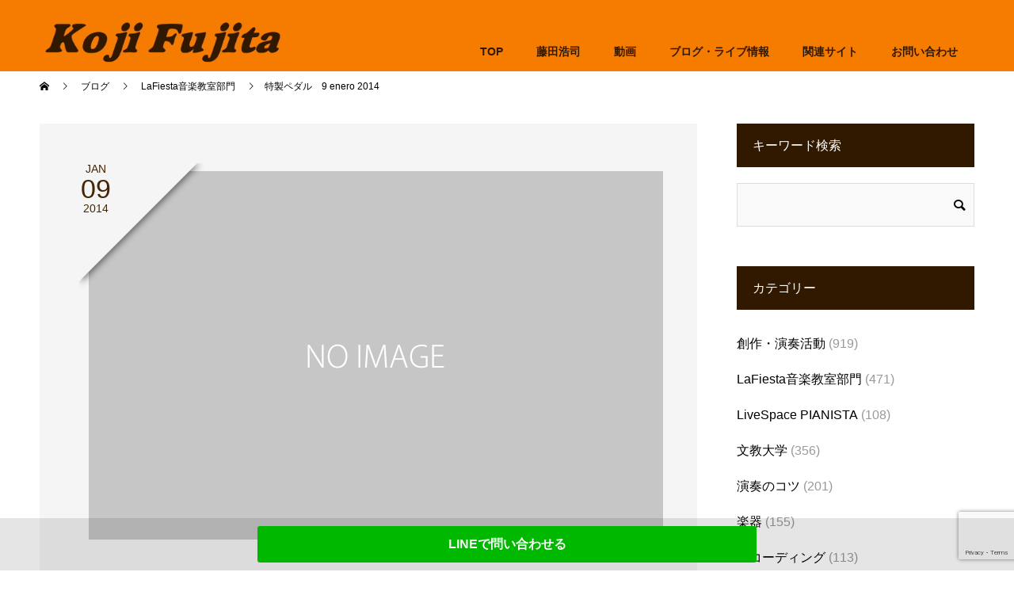

--- FILE ---
content_type: text/html; charset=UTF-8
request_url: https://kojifujita.com/2014/01/09/%E7%89%B9%E8%A3%BD%E3%83%9A%E3%83%80%E3%83%AB%E3%80%809-enero-2014/
body_size: 22223
content:
<!doctype html>
<html lang="ja" prefix="og: http://ogp.me/ns#">
<head>
<meta charset="UTF-8">
<meta name="viewport" content="width=device-width, initial-scale=1">
<meta name="description" content="うまい写真が撮れなかったのですが、良い話なのでやはりここで。">
<title>特製ペダル　9 enero 2014 &#8211; 藤田浩司オフィシャルサイト</title>
<meta name='robots' content='max-image-preview:large' />
<link rel="alternate" type="application/rss+xml" title="藤田浩司オフィシャルサイト &raquo; フィード" href="https://kojifujita.com/feed/" />
<link rel="alternate" type="application/rss+xml" title="藤田浩司オフィシャルサイト &raquo; コメントフィード" href="https://kojifujita.com/comments/feed/" />
<link rel="alternate" type="application/rss+xml" title="藤田浩司オフィシャルサイト &raquo; 特製ペダル　9 enero 2014 のコメントのフィード" href="https://kojifujita.com/2014/01/09/%e7%89%b9%e8%a3%bd%e3%83%9a%e3%83%80%e3%83%ab%e3%80%809-enero-2014/feed/" />
<link rel="alternate" title="oEmbed (JSON)" type="application/json+oembed" href="https://kojifujita.com/wp-json/oembed/1.0/embed?url=https%3A%2F%2Fkojifujita.com%2F2014%2F01%2F09%2F%25e7%2589%25b9%25e8%25a3%25bd%25e3%2583%259a%25e3%2583%2580%25e3%2583%25ab%25e3%2580%25809-enero-2014%2F" />
<link rel="alternate" title="oEmbed (XML)" type="text/xml+oembed" href="https://kojifujita.com/wp-json/oembed/1.0/embed?url=https%3A%2F%2Fkojifujita.com%2F2014%2F01%2F09%2F%25e7%2589%25b9%25e8%25a3%25bd%25e3%2583%259a%25e3%2583%2580%25e3%2583%25ab%25e3%2580%25809-enero-2014%2F&#038;format=xml" />
<style id='wp-img-auto-sizes-contain-inline-css' type='text/css'>
img:is([sizes=auto i],[sizes^="auto," i]){contain-intrinsic-size:3000px 1500px}
/*# sourceURL=wp-img-auto-sizes-contain-inline-css */
</style>
<style id='wp-emoji-styles-inline-css' type='text/css'>

	img.wp-smiley, img.emoji {
		display: inline !important;
		border: none !important;
		box-shadow: none !important;
		height: 1em !important;
		width: 1em !important;
		margin: 0 0.07em !important;
		vertical-align: -0.1em !important;
		background: none !important;
		padding: 0 !important;
	}
/*# sourceURL=wp-emoji-styles-inline-css */
</style>
<style id='wp-block-library-inline-css' type='text/css'>
:root{--wp-block-synced-color:#7a00df;--wp-block-synced-color--rgb:122,0,223;--wp-bound-block-color:var(--wp-block-synced-color);--wp-editor-canvas-background:#ddd;--wp-admin-theme-color:#007cba;--wp-admin-theme-color--rgb:0,124,186;--wp-admin-theme-color-darker-10:#006ba1;--wp-admin-theme-color-darker-10--rgb:0,107,160.5;--wp-admin-theme-color-darker-20:#005a87;--wp-admin-theme-color-darker-20--rgb:0,90,135;--wp-admin-border-width-focus:2px}@media (min-resolution:192dpi){:root{--wp-admin-border-width-focus:1.5px}}.wp-element-button{cursor:pointer}:root .has-very-light-gray-background-color{background-color:#eee}:root .has-very-dark-gray-background-color{background-color:#313131}:root .has-very-light-gray-color{color:#eee}:root .has-very-dark-gray-color{color:#313131}:root .has-vivid-green-cyan-to-vivid-cyan-blue-gradient-background{background:linear-gradient(135deg,#00d084,#0693e3)}:root .has-purple-crush-gradient-background{background:linear-gradient(135deg,#34e2e4,#4721fb 50%,#ab1dfe)}:root .has-hazy-dawn-gradient-background{background:linear-gradient(135deg,#faaca8,#dad0ec)}:root .has-subdued-olive-gradient-background{background:linear-gradient(135deg,#fafae1,#67a671)}:root .has-atomic-cream-gradient-background{background:linear-gradient(135deg,#fdd79a,#004a59)}:root .has-nightshade-gradient-background{background:linear-gradient(135deg,#330968,#31cdcf)}:root .has-midnight-gradient-background{background:linear-gradient(135deg,#020381,#2874fc)}:root{--wp--preset--font-size--normal:16px;--wp--preset--font-size--huge:42px}.has-regular-font-size{font-size:1em}.has-larger-font-size{font-size:2.625em}.has-normal-font-size{font-size:var(--wp--preset--font-size--normal)}.has-huge-font-size{font-size:var(--wp--preset--font-size--huge)}.has-text-align-center{text-align:center}.has-text-align-left{text-align:left}.has-text-align-right{text-align:right}.has-fit-text{white-space:nowrap!important}#end-resizable-editor-section{display:none}.aligncenter{clear:both}.items-justified-left{justify-content:flex-start}.items-justified-center{justify-content:center}.items-justified-right{justify-content:flex-end}.items-justified-space-between{justify-content:space-between}.screen-reader-text{border:0;clip-path:inset(50%);height:1px;margin:-1px;overflow:hidden;padding:0;position:absolute;width:1px;word-wrap:normal!important}.screen-reader-text:focus{background-color:#ddd;clip-path:none;color:#444;display:block;font-size:1em;height:auto;left:5px;line-height:normal;padding:15px 23px 14px;text-decoration:none;top:5px;width:auto;z-index:100000}html :where(.has-border-color){border-style:solid}html :where([style*=border-top-color]){border-top-style:solid}html :where([style*=border-right-color]){border-right-style:solid}html :where([style*=border-bottom-color]){border-bottom-style:solid}html :where([style*=border-left-color]){border-left-style:solid}html :where([style*=border-width]){border-style:solid}html :where([style*=border-top-width]){border-top-style:solid}html :where([style*=border-right-width]){border-right-style:solid}html :where([style*=border-bottom-width]){border-bottom-style:solid}html :where([style*=border-left-width]){border-left-style:solid}html :where(img[class*=wp-image-]){height:auto;max-width:100%}:where(figure){margin:0 0 1em}html :where(.is-position-sticky){--wp-admin--admin-bar--position-offset:var(--wp-admin--admin-bar--height,0px)}@media screen and (max-width:600px){html :where(.is-position-sticky){--wp-admin--admin-bar--position-offset:0px}}

/*# sourceURL=wp-block-library-inline-css */
</style><style id='global-styles-inline-css' type='text/css'>
:root{--wp--preset--aspect-ratio--square: 1;--wp--preset--aspect-ratio--4-3: 4/3;--wp--preset--aspect-ratio--3-4: 3/4;--wp--preset--aspect-ratio--3-2: 3/2;--wp--preset--aspect-ratio--2-3: 2/3;--wp--preset--aspect-ratio--16-9: 16/9;--wp--preset--aspect-ratio--9-16: 9/16;--wp--preset--color--black: #000000;--wp--preset--color--cyan-bluish-gray: #abb8c3;--wp--preset--color--white: #ffffff;--wp--preset--color--pale-pink: #f78da7;--wp--preset--color--vivid-red: #cf2e2e;--wp--preset--color--luminous-vivid-orange: #ff6900;--wp--preset--color--luminous-vivid-amber: #fcb900;--wp--preset--color--light-green-cyan: #7bdcb5;--wp--preset--color--vivid-green-cyan: #00d084;--wp--preset--color--pale-cyan-blue: #8ed1fc;--wp--preset--color--vivid-cyan-blue: #0693e3;--wp--preset--color--vivid-purple: #9b51e0;--wp--preset--gradient--vivid-cyan-blue-to-vivid-purple: linear-gradient(135deg,rgb(6,147,227) 0%,rgb(155,81,224) 100%);--wp--preset--gradient--light-green-cyan-to-vivid-green-cyan: linear-gradient(135deg,rgb(122,220,180) 0%,rgb(0,208,130) 100%);--wp--preset--gradient--luminous-vivid-amber-to-luminous-vivid-orange: linear-gradient(135deg,rgb(252,185,0) 0%,rgb(255,105,0) 100%);--wp--preset--gradient--luminous-vivid-orange-to-vivid-red: linear-gradient(135deg,rgb(255,105,0) 0%,rgb(207,46,46) 100%);--wp--preset--gradient--very-light-gray-to-cyan-bluish-gray: linear-gradient(135deg,rgb(238,238,238) 0%,rgb(169,184,195) 100%);--wp--preset--gradient--cool-to-warm-spectrum: linear-gradient(135deg,rgb(74,234,220) 0%,rgb(151,120,209) 20%,rgb(207,42,186) 40%,rgb(238,44,130) 60%,rgb(251,105,98) 80%,rgb(254,248,76) 100%);--wp--preset--gradient--blush-light-purple: linear-gradient(135deg,rgb(255,206,236) 0%,rgb(152,150,240) 100%);--wp--preset--gradient--blush-bordeaux: linear-gradient(135deg,rgb(254,205,165) 0%,rgb(254,45,45) 50%,rgb(107,0,62) 100%);--wp--preset--gradient--luminous-dusk: linear-gradient(135deg,rgb(255,203,112) 0%,rgb(199,81,192) 50%,rgb(65,88,208) 100%);--wp--preset--gradient--pale-ocean: linear-gradient(135deg,rgb(255,245,203) 0%,rgb(182,227,212) 50%,rgb(51,167,181) 100%);--wp--preset--gradient--electric-grass: linear-gradient(135deg,rgb(202,248,128) 0%,rgb(113,206,126) 100%);--wp--preset--gradient--midnight: linear-gradient(135deg,rgb(2,3,129) 0%,rgb(40,116,252) 100%);--wp--preset--font-size--small: 13px;--wp--preset--font-size--medium: 20px;--wp--preset--font-size--large: 36px;--wp--preset--font-size--x-large: 42px;--wp--preset--spacing--20: 0.44rem;--wp--preset--spacing--30: 0.67rem;--wp--preset--spacing--40: 1rem;--wp--preset--spacing--50: 1.5rem;--wp--preset--spacing--60: 2.25rem;--wp--preset--spacing--70: 3.38rem;--wp--preset--spacing--80: 5.06rem;--wp--preset--shadow--natural: 6px 6px 9px rgba(0, 0, 0, 0.2);--wp--preset--shadow--deep: 12px 12px 50px rgba(0, 0, 0, 0.4);--wp--preset--shadow--sharp: 6px 6px 0px rgba(0, 0, 0, 0.2);--wp--preset--shadow--outlined: 6px 6px 0px -3px rgb(255, 255, 255), 6px 6px rgb(0, 0, 0);--wp--preset--shadow--crisp: 6px 6px 0px rgb(0, 0, 0);}:where(.is-layout-flex){gap: 0.5em;}:where(.is-layout-grid){gap: 0.5em;}body .is-layout-flex{display: flex;}.is-layout-flex{flex-wrap: wrap;align-items: center;}.is-layout-flex > :is(*, div){margin: 0;}body .is-layout-grid{display: grid;}.is-layout-grid > :is(*, div){margin: 0;}:where(.wp-block-columns.is-layout-flex){gap: 2em;}:where(.wp-block-columns.is-layout-grid){gap: 2em;}:where(.wp-block-post-template.is-layout-flex){gap: 1.25em;}:where(.wp-block-post-template.is-layout-grid){gap: 1.25em;}.has-black-color{color: var(--wp--preset--color--black) !important;}.has-cyan-bluish-gray-color{color: var(--wp--preset--color--cyan-bluish-gray) !important;}.has-white-color{color: var(--wp--preset--color--white) !important;}.has-pale-pink-color{color: var(--wp--preset--color--pale-pink) !important;}.has-vivid-red-color{color: var(--wp--preset--color--vivid-red) !important;}.has-luminous-vivid-orange-color{color: var(--wp--preset--color--luminous-vivid-orange) !important;}.has-luminous-vivid-amber-color{color: var(--wp--preset--color--luminous-vivid-amber) !important;}.has-light-green-cyan-color{color: var(--wp--preset--color--light-green-cyan) !important;}.has-vivid-green-cyan-color{color: var(--wp--preset--color--vivid-green-cyan) !important;}.has-pale-cyan-blue-color{color: var(--wp--preset--color--pale-cyan-blue) !important;}.has-vivid-cyan-blue-color{color: var(--wp--preset--color--vivid-cyan-blue) !important;}.has-vivid-purple-color{color: var(--wp--preset--color--vivid-purple) !important;}.has-black-background-color{background-color: var(--wp--preset--color--black) !important;}.has-cyan-bluish-gray-background-color{background-color: var(--wp--preset--color--cyan-bluish-gray) !important;}.has-white-background-color{background-color: var(--wp--preset--color--white) !important;}.has-pale-pink-background-color{background-color: var(--wp--preset--color--pale-pink) !important;}.has-vivid-red-background-color{background-color: var(--wp--preset--color--vivid-red) !important;}.has-luminous-vivid-orange-background-color{background-color: var(--wp--preset--color--luminous-vivid-orange) !important;}.has-luminous-vivid-amber-background-color{background-color: var(--wp--preset--color--luminous-vivid-amber) !important;}.has-light-green-cyan-background-color{background-color: var(--wp--preset--color--light-green-cyan) !important;}.has-vivid-green-cyan-background-color{background-color: var(--wp--preset--color--vivid-green-cyan) !important;}.has-pale-cyan-blue-background-color{background-color: var(--wp--preset--color--pale-cyan-blue) !important;}.has-vivid-cyan-blue-background-color{background-color: var(--wp--preset--color--vivid-cyan-blue) !important;}.has-vivid-purple-background-color{background-color: var(--wp--preset--color--vivid-purple) !important;}.has-black-border-color{border-color: var(--wp--preset--color--black) !important;}.has-cyan-bluish-gray-border-color{border-color: var(--wp--preset--color--cyan-bluish-gray) !important;}.has-white-border-color{border-color: var(--wp--preset--color--white) !important;}.has-pale-pink-border-color{border-color: var(--wp--preset--color--pale-pink) !important;}.has-vivid-red-border-color{border-color: var(--wp--preset--color--vivid-red) !important;}.has-luminous-vivid-orange-border-color{border-color: var(--wp--preset--color--luminous-vivid-orange) !important;}.has-luminous-vivid-amber-border-color{border-color: var(--wp--preset--color--luminous-vivid-amber) !important;}.has-light-green-cyan-border-color{border-color: var(--wp--preset--color--light-green-cyan) !important;}.has-vivid-green-cyan-border-color{border-color: var(--wp--preset--color--vivid-green-cyan) !important;}.has-pale-cyan-blue-border-color{border-color: var(--wp--preset--color--pale-cyan-blue) !important;}.has-vivid-cyan-blue-border-color{border-color: var(--wp--preset--color--vivid-cyan-blue) !important;}.has-vivid-purple-border-color{border-color: var(--wp--preset--color--vivid-purple) !important;}.has-vivid-cyan-blue-to-vivid-purple-gradient-background{background: var(--wp--preset--gradient--vivid-cyan-blue-to-vivid-purple) !important;}.has-light-green-cyan-to-vivid-green-cyan-gradient-background{background: var(--wp--preset--gradient--light-green-cyan-to-vivid-green-cyan) !important;}.has-luminous-vivid-amber-to-luminous-vivid-orange-gradient-background{background: var(--wp--preset--gradient--luminous-vivid-amber-to-luminous-vivid-orange) !important;}.has-luminous-vivid-orange-to-vivid-red-gradient-background{background: var(--wp--preset--gradient--luminous-vivid-orange-to-vivid-red) !important;}.has-very-light-gray-to-cyan-bluish-gray-gradient-background{background: var(--wp--preset--gradient--very-light-gray-to-cyan-bluish-gray) !important;}.has-cool-to-warm-spectrum-gradient-background{background: var(--wp--preset--gradient--cool-to-warm-spectrum) !important;}.has-blush-light-purple-gradient-background{background: var(--wp--preset--gradient--blush-light-purple) !important;}.has-blush-bordeaux-gradient-background{background: var(--wp--preset--gradient--blush-bordeaux) !important;}.has-luminous-dusk-gradient-background{background: var(--wp--preset--gradient--luminous-dusk) !important;}.has-pale-ocean-gradient-background{background: var(--wp--preset--gradient--pale-ocean) !important;}.has-electric-grass-gradient-background{background: var(--wp--preset--gradient--electric-grass) !important;}.has-midnight-gradient-background{background: var(--wp--preset--gradient--midnight) !important;}.has-small-font-size{font-size: var(--wp--preset--font-size--small) !important;}.has-medium-font-size{font-size: var(--wp--preset--font-size--medium) !important;}.has-large-font-size{font-size: var(--wp--preset--font-size--large) !important;}.has-x-large-font-size{font-size: var(--wp--preset--font-size--x-large) !important;}
/*# sourceURL=global-styles-inline-css */
</style>

<style id='classic-theme-styles-inline-css' type='text/css'>
/*! This file is auto-generated */
.wp-block-button__link{color:#fff;background-color:#32373c;border-radius:9999px;box-shadow:none;text-decoration:none;padding:calc(.667em + 2px) calc(1.333em + 2px);font-size:1.125em}.wp-block-file__button{background:#32373c;color:#fff;text-decoration:none}
/*# sourceURL=/wp-includes/css/classic-themes.min.css */
</style>
<link rel='stylesheet' id='contact-form-7-css' href='https://kojifujita.com/wp-content/plugins/contact-form-7/includes/css/styles.css?ver=6.1.4' type='text/css' media='all' />
<link rel='stylesheet' id='searchandfilter-css' href='https://kojifujita.com/wp-content/plugins/search-filter/style.css?ver=1' type='text/css' media='all' />
<link rel='stylesheet' id='parent-style-css' href='https://kojifujita.com/wp-content/themes/switch_tcd063/style.css?ver=6.9' type='text/css' media='all' />
<link rel='stylesheet' id='child-style-css' href='https://kojifujita.com/wp-content/themes/switch_tcd063-child/style.css?ver=6.9' type='text/css' media='all' />
<link rel='stylesheet' id='switch-style-css' href='https://kojifujita.com/wp-content/themes/switch_tcd063-child/style.css?ver=6.9' type='text/css' media='all' />
<script type="text/javascript" src="https://kojifujita.com/wp-includes/js/jquery/jquery.min.js?ver=3.7.1" id="jquery-core-js"></script>
<script type="text/javascript" src="https://kojifujita.com/wp-includes/js/jquery/jquery-migrate.min.js?ver=3.4.1" id="jquery-migrate-js"></script>
<link rel="https://api.w.org/" href="https://kojifujita.com/wp-json/" /><link rel="alternate" title="JSON" type="application/json" href="https://kojifujita.com/wp-json/wp/v2/posts/12676" /><link rel="canonical" href="https://kojifujita.com/2014/01/09/%e7%89%b9%e8%a3%bd%e3%83%9a%e3%83%80%e3%83%ab%e3%80%809-enero-2014/" />
<link rel='shortlink' href='https://kojifujita.com/?p=12676' />
<style>
.c-comment__form-submit:hover,.p-cb__item-btn a,.c-pw__btn,.p-readmore__btn,.p-pager span,.p-page-links a,.p-pagetop,.p-widget__title,.p-entry__meta,.p-headline,.p-article06__cat,.p-nav02__item-upper,.p-page-header__title,.p-plan__title,.p-btn{background: #311900}.c-pw__btn:hover,.p-cb__item-btn a:hover,.p-pagetop:focus,.p-pagetop:hover,.p-readmore__btn:hover,.p-page-links > span,.p-page-links a:hover,.p-pager a:hover,.p-entry__meta a:hover,.p-article06__cat:hover,.p-interview__cat:hover,.p-nav02__item-upper:hover,.p-btn:hover{background: #442602}.p-archive-header__title,.p-article01__title a:hover,.p-article01__cat a:hover,.p-article04__title a:hover,.p-faq__cat,.p-faq__list dt:hover,.p-triangle,.p-article06__title a:hover,.p-interview__faq dt,.p-nav02__item-lower:hover .p-nav02__item-title,.p-article07 a:hover,.p-article07__title,.p-block01__title,.p-block01__lower-title,.p-block02__item-title,.p-block03__item-title,.p-block04__title,.p-index-content02__title,.p-article09 a:hover .p-article09__title,.p-index-content06__title,.p-plan-table01__price,.p-plan__catch,.p-plan__notice-title,.p-spec__title,.p-widget a:hover,.cardlink .title a{color: #442602}.p-entry__body a,.custom-html-widget a{color: #7e017b}body{font-family: Arial, "Hiragino Sans", "ヒラギノ角ゴ ProN", "Hiragino Kaku Gothic ProN", "游ゴシック", YuGothic, "メイリオ", Meiryo, sans-serif}.c-logo,.p-page-header__title,.p-page-header__desc,.p-archive-header__title,.p-faq__cat,.p-interview__title,.p-footer-link__title,.p-block01__title,.p-block04__title,.p-index-content02__title,.p-headline02__title,.p-index-content01__title,.p-index-content06__title,.p-index-content07__title,.p-index-content09__title,.p-plan__title,.p-plan__catch,.p-header-content__title,.p-spec__title{font-family: Arial, "Hiragino Sans", "ヒラギノ角ゴ ProN", "Hiragino Kaku Gothic ProN", "游ゴシック", YuGothic, "メイリオ", Meiryo, sans-serif}.p-hover-effect--type1:hover img{-webkit-transform: scale(1.2);transform: scale(1.2)}.l-header{background: rgba(246, 124, 0, 1.000000)}.l-header--fixed.is-active{background: rgba(0, 0, 0, 1.000000)}.p-menu-btn{color: #311900}.p-global-nav > ul > li > a{color: #311900}.p-global-nav > ul > li > a:hover{color: #999999}.p-global-nav .sub-menu a{background: #311900;color: #ffffff}.p-global-nav .sub-menu a:hover{background: #442606;color: #ffffff}.p-global-nav .menu-item-has-children > a > .p-global-nav__toggle::before{border-color: #311900}.p-footer-link{background-image: url(https://kojifujita.com/wp-content/uploads/2024/02/switch-image_1450x500.gif)}.p-footer-link::before{background: rgba(49,25,0, 1.000000)}.p-info{background: #f67c00;color: #000000}.p-info__logo{font-size: 25px}.p-footer-nav{background: #f5f5f5;color: #000000}.p-footer-nav a{color: #000000}.p-footer-nav a:hover{color: #442602}.p-copyright{background: #000000}.p-page-header::before{background: rgba(0, 0, 0, 0.3)}.p-page-header__desc{color: #ffffff;font-size: 40px}.p-entry__title{font-size: 32px}.p-entry__body{font-size: 16px}@media screen and (max-width: 1199px) {.l-header{background: #f67c00}.l-header--fixed.is-active{background: #000000}.p-global-nav{background: rgba(49,25,0, 1)}.p-global-nav > ul > li > a,.p-global-nav > ul > li > a:hover,.p-global-nav a,.p-global-nav a:hover,.p-global-nav .sub-menu a,.p-global-nav .sub-menu a:hover{color: #ffffff!important}.p-global-nav .menu-item-has-children > a > .sub-menu-toggle::before{border-color: #ffffff}}@media screen and (max-width: 767px) {.p-page-header__desc{font-size: 18px}.p-entry__title{font-size: 20px}.p-entry__body{font-size: 14px}}</style>
<link rel="icon" href="https://kojifujita.com/wp-content/uploads/2024/02/cropped-KFファビコン2_20240215-32x32.bmp" sizes="32x32" />
<link rel="icon" href="https://kojifujita.com/wp-content/uploads/2024/02/cropped-KFファビコン2_20240215-192x192.bmp" sizes="192x192" />
<link rel="apple-touch-icon" href="https://kojifujita.com/wp-content/uploads/2024/02/cropped-KFファビコン2_20240215-180x180.bmp" />
<meta name="msapplication-TileImage" content="https://kojifujita.com/wp-content/uploads/2024/02/cropped-KFファビコン2_20240215-270x270.bmp" />
		<style type="text/css" id="wp-custom-css">
			/*　基本　*/
/* パソコンで見たときは"pc"のclassがついた画像が表示される */
.pc { display: block !important; }
.sp { display: none !important; }

@media screen and (max-width:480px){
.pc { display: none !important; }
.sp { display: block !important; }
}

/*　スクロール　*/
html{
overflow-y:scroll;
}

/*　ロゴ調整　*/
.l-header__logo a{
	overflow:visible;
}
@media screen and (max-width:768px){
	.c-logo img{
	width:80%;
}
}


/* PAGE ---------------------- */

/*　ページレイアウト　*/
.fqcontents{width : 860px;margin : auto;
}
.fqcontents h2{
	color : #311900;
	padding-bottom : 10px;
	border-bottom:2px solid #311900;
}
@media screen and (max-width:480px)
{
	.fqcontents{width : 100%;
		margin : auto;
}
	.fqcontents h2{margin-top : 20px;}
}


.fqcontents2{width : 860px;margin : auto;
}
.fqcontents2 h3{
	color : #311900;
	padding-bottom : 10px;
	border-bottom:1px solid #311900;
}
@media screen and (max-width:480px)
{
	.fqcontents2{width : 100%;
		margin : auto;
}
	.fqcontents h3{margin-top : 0px;}
}

.fqcontents img{border-radius: 5px;}

figure {
	float: left;
	margin: 10px 25px 10px 10px;
	width: 40%;
}
@media screen and (max-width:480px){
figure {
	margin: 0px 0px 20px 0px;
	width: 100%;
}
}
.fclear{
	clear: both;
}
.fq20{
	margin-top :20px; 
}

.fqred{color : red;}

.fqbun{
	line-height : 150%;
	margin : 0 0 20px 0;
}

.fqcontents li{
	line-height : 1.6rem;
}

/*　固定ページ看板非表示　*/
.p-page-header { display: none; }
.l-contents { margin-top: 150px; }



/*　複数列表示　*/
.post_content2 .post_row2 { margin-top:0px; margin-left:0px; margin-right:0px; line-height:2; }
.post_content2 .post_col2,
.post_content2 .post_col2-2,
.post_content2 .post_col2-2a,
.post_content2 .post_col2-2b,
.post_content2 .post_col2-3,
.post_content2 .post_col2-4,
.post_content2 .post_col2-5
{ position:relative; min-height:1px; width:100%; padding-right:15px; padding-left:15px; float:left; -webkit-box-sizing:border-box; -moz-box-sizing:border-box; box-sizing:border-box; margin-bottom:2em; }

@media screen and (min-width:768px){
	.post_content2 .post_col2-2 { width:50%; /* 2カラム */ }
	
	.post_content2 .post_col2-2a { width:38%; /* 2カラム */ }
	.post_content2 .post_col2-2b { width:62%; /* 2カラム */ }
	
	
	.post_content2 .post_col2-3 { width:33.33333%;}
	.post_content2 .post_col2-4 { width:25%; }
	.post_content2 .post_col2-5 { width:20%; } 
}
@media screen and (min-width:1024px){
	.post_content2 .post_col2-2 { width:50%; /* 2カラム */ }
	.post_content2 .post_col2-2a { width:38%; /* 2カラム */ }
	.post_content2 .post_col2-2b { width:62%; /* 2カラム */ }
	.post_content2 .post_col2-3 { width:33.33333%;}
	.post_content2 .post_col2-4 { width:25%; }
	.post_content2 .post_col2-5 { width:20%; } 
}
.post_content2 .post_row2:before, .post_content2 .post_row2:after { content: " "; display: table; }
.post_content2 .post_row2:after { clear: both; }


/* テーブル　*/
.col-head-type1 {
  border-collapse: collapse;
  width: 100%;
	margin: 0px auto;
}
.col-head-type1 td {
  border: 1px solid #1e1f4d; 
  padding: 8px 10px 3px 10px ;
	background: #fff;
	line-height : 180%;
}
.col-head-type1 td ul{
	margin-bottom : 10px;
}

.col-head-type1 th {
	border: 1px solid #1e1f4d;
  padding: 8px 10px 3px 10px ;
	background: #2b2d6d;
  text-align: right;
	color : #fff;
	font-weight : bold;
	width : 20%;
}

@media only screen and (max-width: 800px) {
  .col-head-type1 tr,
  .col-head-type1 th,
  .col-head-type1 td {
    display: block;
    width: auto;
		
  }
  
  .col-head-type1 tr:first-child {
    border-top: 1px solid #dbe1e8;  
  }
  
  .col-head-type1 th,
  .col-head-type1 td {
    border-top: none;
		text-align: left;
  }
}




/* MAIN MENU---------------------- */


/*　メニューブロック　*/
/*　ＰＣサイトのみ　*/
@media screen and (min-width:1200px){
/*　メインメニューを太文字にして下に移動　*/
.p-global-nav{font-weight : bold;
margin-top : 	40px}

/*　サブメニューを上に移動　*/
.p-global-nav .sub-menu { margin-top: -20px; 
	} 
	
/*　サブメニューの幅拡張　*/
.p-global-nav .sub-menu a { 
		 white-space: nowrap;
		width: auto;
	}
}

/*　メインメニューを太文字にして下に移動　*/


/*PCのみグローバルメニューのクリック無効化*/
@media screen and (min-width:1200px){
.p-global-nav .menu-item-has-children > a:not([href]),
.p-global-nav .menu-item-has-children > a[href^="#"]{
	pointer-events: none;
}
}
/*スマホ用ハンバーガーメニューから+を削除 */
.p-global-nav .menu-item-has-children > a > .p-global-nav__toggle::before{
	display:none;
}
/*ハンバーガーメニューカスタマイズ */
@media screen and (max-width:1200px){
	
/* タップできる範囲を横幅いっぱいに */
.menu-item-has-children .p-global-nav__toggle:nth-child(1){
		display: inline-block;
	padding:0 20px;
	width:100%;
}

/*メニューの位置調整*/
#menu-item-147 > a{
	padding-left:20px;	
	}
.p-global-nav > ul > li > a{
	padding:0px;
	}
	
/*タップしたときに背景を白、文字を黒に*/	
.p-global-nav a:has(.is-active){
	background-color:white !important;
	margin-bottom:15px;
}
.p-global-nav a:has(.is-active):hover{
	background-color:white !important;
	color:black !important;
}	
.p-global-nav .is-active{
	color:black;
}

}



/* TOP ---------------------- */

/*　スマホでキャッチフレーズを左寄せ　*/
@media screen and (max-width:480px){
	.p-index-content01__desc{text-align : left;}
	.p-index-content02__desc{text-align : left;}
}

/*　イベントのみ表示　*/
.p-index-content04__col--event {
width: 100%;
}
.p-index-content04__col--news {
display: none;
}



/* FOOTER ---------------------- */


.fqbk00{background-color : #f4f4f4;}
.sub-menu99 li{
	padding : 0px;
	margin-left : 30px;
	list-style-type: square;}

/*　フッターバナータイトルを太字に　*/
.p-article07__title{
	font-weight : bold;
	color : #1e1f4d;
	padding-top : 20px;
}

@media screen and (max-width:480px){
.p-footer-link__desc{text-align : left;}
}


.p-footer-link__title{font-size : 1.4rem;}

#js-pagetop{margin-bottom : 80px;}

/*　LINE友達追加ボタン　*/
@media screen and (max-width:2000px){
.footer_area {
    position: fixed;
    bottom: 0;
    left: 0;
    width: 100%;
    background-color: rgba( 0, 0, 0, 0.1 );
	z-index: 10000;
}
.footer_area .footer_area_inner {
    position: relative;
    width: 100%;
    margin: 0px auto;
    padding: 10px 10px;
	margin-right: 0px;
}
.inquiry_btn {
    background-color: #00b800;
    -webkit-border-radius: 3px;
    display: inline-block;
    text-align: center;
    text-decoration: none;
	width: 50%;
    padding: 15px 10px;
    font-size: 16px;
    font-weight: bold;
}
	@media screen and (max-width:480px){
.inquiry_btn {
	width: 80%;
}
}
	.inquiry_btn:hover {
    background-color: #00b800;
    font-weight: bold99;
}
.inquiry_btn:link, .inquiry_btn:visited {
    color: #FFFFFF !important;
}

}



/*　お知らせ上部余白調整　------ */
.l-contents2 { display: -webkit-box; display: -ms-flexbox; display: flex; -webkit-box-pack: justify; -ms-flex-pack: justify; justify-content: space-between; overflow: hidden; }

.l-contents2--rev { -webkit-box-orient: horizontal; -webkit-box-direction: reverse; -ms-flex-direction: row-reverse; flex-direction: row-reverse; }

@media screen and (max-width: 991px) { .l-contents2 { display: block; } }

@media screen and (max-width: 767px) { .l-contents2:nth-child(2) { margin-top: 0; } }

@media screen and (max-width: 699px) { .l-contents2 { margin-bottom: 0; } }

/*　ブログ　アイキャッチ非表示　*/

/* 検索ボタン */
@media screen and (max-width:480px){
#js-cb > div.p-entry__body.p-index-content08.p-cb__item.l-inner > center > form > div > ul > li:nth-child(2) > input[type=submit]:nth-child(2){
	background-color:#311900;
	padding-top:8px;
	padding-bottom:6px;
}
}		</style>
		</head>
<body class="wp-singular post-template-default single single-post postid-12676 single-format-standard wp-theme-switch_tcd063 wp-child-theme-switch_tcd063-child">
<header id="js-header" class="l-header">
  <div class="l-header__inner l-inner">
    <div class="l-header__logo c-logo">
    <a href="https://kojifujita.com/">
    <img src="https://kojifujita.com/wp-content/uploads/2024/02/image3.jpg" alt="藤田浩司オフィシャルサイト">
  </a>
  </div>
    <button id="js-menu-btn" class="p-menu-btn c-menu-btn"></button>
    <nav id="js-global-nav" class="p-global-nav"><ul id="menu-%e3%83%a1%e3%82%a4%e3%83%b3" class="menu"><li id="menu-item-14509" class="menu-item menu-item-type-custom menu-item-object-custom menu-item-14509"><a href="/">TOP<span class="p-global-nav__toggle"></span></a></li>
<li id="menu-item-14531" class="menu-item menu-item-type-custom menu-item-object-custom menu-item-has-children menu-item-14531"><a href="#"><span class="p-global-nav__toggle" id="opacitySpan">藤田浩司</span><span class="p-global-nav__toggle"></span></a>
<ul class="sub-menu">
	<li id="menu-item-14510" class="menu-item menu-item-type-post_type menu-item-object-page menu-item-14510"><a href="https://kojifujita.com/%e3%83%97%e3%83%ad%e3%83%95%e3%82%a3%e3%83%bc%e3%83%ab/">プロフィール<span class="p-global-nav__toggle"></span></a></li>
	<li id="menu-item-14541" class="menu-item menu-item-type-post_type menu-item-object-page menu-item-14541"><a href="https://kojifujita.com/cd%e4%bd%9c%e5%93%81/">CD作品<span class="p-global-nav__toggle"></span></a></li>
	<li id="menu-item-14537" class="menu-item menu-item-type-post_type menu-item-object-page menu-item-14537"><a href="https://kojifujita.com/%e6%95%99%e5%89%87%e6%9c%ac/">教則本<span class="p-global-nav__toggle"></span></a></li>
	<li id="menu-item-14540" class="menu-item menu-item-type-post_type menu-item-object-page menu-item-14540"><a href="https://kojifujita.com/dvd%e3%83%97%e3%83%ad%e3%83%87%e3%83%a5%e3%83%bc%e3%82%b9/">DVDプロデュース<span class="p-global-nav__toggle"></span></a></li>
	<li id="menu-item-14544" class="menu-item menu-item-type-post_type menu-item-object-page menu-item-14544"><a href="https://kojifujita.com/cm/">CM<span class="p-global-nav__toggle"></span></a></li>
	<li id="menu-item-14547" class="menu-item menu-item-type-post_type menu-item-object-page menu-item-14547"><a href="https://kojifujita.com/%e6%bc%94%e5%a5%8f%e6%b4%bb%e5%8b%95/">演奏活動<span class="p-global-nav__toggle"></span></a></li>
	<li id="menu-item-14553" class="menu-item menu-item-type-post_type menu-item-object-page menu-item-14553"><a href="https://kojifujita.com/%e8%ac%9b%e6%bc%94%e4%bc%9a%e6%b4%bb%e5%8b%95/">講演会活動<span class="p-global-nav__toggle"></span></a></li>
	<li id="menu-item-14550" class="menu-item menu-item-type-post_type menu-item-object-page menu-item-14550"><a href="https://kojifujita.com/%e6%8c%87%e5%b0%8e%e8%80%85%e3%81%a8%e3%81%97%e3%81%a6/">指導者として<span class="p-global-nav__toggle"></span></a></li>
	<li id="menu-item-14513" class="menu-item menu-item-type-post_type menu-item-object-page menu-item-14513"><a href="https://kojifujita.com/%e5%ba%83%e5%a0%b1%e7%94%a8%e8%b3%87%e6%96%99/">広報用資料<span class="p-global-nav__toggle"></span></a></li>
	<li id="menu-item-14716" class="menu-item menu-item-type-post_type menu-item-object-page menu-item-14716"><a href="https://kojifujita.com/%e6%96%b0%e8%81%9e%e3%83%bb%e9%9b%91%e8%aa%8c%e6%8e%b2%e8%bc%89/">新聞・雑誌掲載<span class="p-global-nav__toggle"></span></a></li>
</ul>
</li>
<li id="menu-item-15241" class="menu-item menu-item-type-custom menu-item-object-custom menu-item-has-children menu-item-15241"><a href="#"><span class="p-global-nav__toggle" id="opacitySpan">動画</span><span class="p-global-nav__toggle"></span></a>
<ul class="sub-menu">
	<li id="menu-item-15242" class="menu-item menu-item-type-custom menu-item-object-custom menu-item-15242"><a target="_blank" href="https://www.youtube.com/@kojifujitafiesta/videos">藤田浩司YouTubeチャンネル<span class="p-global-nav__toggle"></span></a></li>
</ul>
</li>
<li id="menu-item-14572" class="menu-item menu-item-type-custom menu-item-object-custom menu-item-has-children menu-item-14572"><a href="#"><span class="p-global-nav__toggle" id="opacitySpan">ブログ・ライブ情報</span><span class="p-global-nav__toggle"></span></a>
<ul class="sub-menu">
	<li id="menu-item-14574" class="menu-item menu-item-type-custom menu-item-object-custom menu-item-14574"><a href="/weblog/">公式ブログ<span class="p-global-nav__toggle"></span></a></li>
	<li id="menu-item-14573" class="menu-item menu-item-type-custom menu-item-object-custom menu-item-14573"><a href="/event/">ライブ情報<span class="p-global-nav__toggle"></span></a></li>
</ul>
</li>
<li id="menu-item-14567" class="menu-item menu-item-type-custom menu-item-object-custom menu-item-has-children menu-item-14567"><a href="#"><span class="p-global-nav__toggle" id="opacitySpan">関連サイト</span><span class="p-global-nav__toggle"></span></a>
<ul class="sub-menu">
	<li id="menu-item-14569" class="menu-item menu-item-type-custom menu-item-object-custom menu-item-14569"><a target="_blank" href="https://la-fiesta.jp/">Drum Studio LA FIESTA<span class="p-global-nav__toggle"></span></a></li>
	<li id="menu-item-14571" class="menu-item menu-item-type-custom menu-item-object-custom menu-item-14571"><a target="_blank" href="https://live-space-pianista.jimdosite.com/">ライブスペース・ピアニスタ<span class="p-global-nav__toggle"></span></a></li>
	<li id="menu-item-14570" class="menu-item menu-item-type-custom menu-item-object-custom menu-item-14570"><a target="_blank" href="https://la-fiesta.jp/shop/">オンラインショップ<span class="p-global-nav__toggle"></span></a></li>
</ul>
</li>
<li id="menu-item-14565" class="menu-item menu-item-type-custom menu-item-object-custom menu-item-has-children menu-item-14565"><a href="#"><span class="p-global-nav__toggle" id="opacitySpan">お問い合わせ</span><span class="p-global-nav__toggle"></span></a>
<ul class="sub-menu">
	<li id="menu-item-14566" class="menu-item menu-item-type-post_type menu-item-object-page menu-item-14566"><a href="https://kojifujita.com/%e5%80%8b%e4%ba%ba%e6%83%85%e5%a0%b1%e4%bf%9d%e8%ad%b7%e6%96%b9%e9%87%9d-2/">個人情報保護方針<span class="p-global-nav__toggle"></span></a></li>
	<li id="menu-item-14516" class="menu-item menu-item-type-post_type menu-item-object-page menu-item-14516"><a href="https://kojifujita.com/%e3%81%8a%e5%95%8f%e3%81%84%e5%90%88%e3%82%8f%e3%81%9b/">お問い合わせ<span class="p-global-nav__toggle"></span></a></li>
</ul>
</li>
</ul></nav>  </div>
</header>
<main class="l-main">
    <header id="js-page-header" class="p-page-header">
        <div class="p-page-header__title">BLOG</div>
        <div class="p-page-header__inner l-inner">
      <p id="js-page-header__desc" class="p-page-header__desc"><span>ここに説明を入力します。<br />
ここに説明を入力します。</span></p>
    </div>
    <div id="js-page-header__img" class="p-page-header__img p-page-header__img--type3">
      <img src="https://kojifujita.com/wp-content/uploads/2024/02/switch-image_1450x600.gif" alt="">
    </div>
  </header>
  <ol class="p-breadcrumb c-breadcrumb l-inner" itemscope="" itemtype="http://schema.org/BreadcrumbList">
<li class="p-breadcrumb__item c-breadcrumb__item c-breadcrumb__item--home" itemprop="itemListElement" itemscope="" itemtype="http://schema.org/ListItem">
<a href="https://kojifujita.com/" itemtype="http://schema.org/Thing" itemprop="item">
<span itemprop="name">HOME</span>
</a>
<meta itemprop="position" content="1">
</li>
<li class="p-breadcrumb__item c-breadcrumb__item" itemprop="itemListElement" itemscope="" itemtype="http://schema.org/ListItem">
<a href="https://kojifujita.com/weblog/" itemtype="http://schema.org/Thing" itemprop="item">
<span itemprop="name">ブログ</span>
</a>
<meta itemprop="position" content="2">
</li>
<li class="p-breadcrumb__item c-breadcrumb__item" itemprop="itemListElement" itemscope="" itemtype="http://schema.org/ListItem">
<a href="https://kojifujita.com/category/lafiesta%e9%9f%b3%e6%a5%bd%e6%95%99%e5%ae%a4%e9%83%a8%e9%96%80/" itemtype="http://schema.org/Thing" itemprop="item">
<span itemprop="name">LaFiesta音楽教室部門</span>
</a>
<meta itemprop="position" content="3">
</li>
<li class="p-breadcrumb__item c-breadcrumb__item">特製ペダル　9 enero 2014</li>
</ol>
  <div class="l-contents2 l-inner">
    <div class="l-primary">
      			<article class="p-entry">
        <div class="p-entry__inner">
                              <div class="p-triangle p-triangle--no-padding p-triangle--grey">
            <time class="p-date" datetime="2014-01-09">
                            <span class="p-date__month">JAN</span>
                            <span class="p-date__day">09</span>
              2014            </time>
          </div>
          				  <figure class="p-entry__img">
            <img src="https://kojifujita.com/wp-content/themes/switch_tcd063/assets/images/725x465.gif" alt="">
          </figure>
          			    <header class="p-entry__header">
                        <p class="p-entry__meta">
              <a href="https://kojifujita.com/category/lafiesta%e9%9f%b3%e6%a5%bd%e6%95%99%e5%ae%a4%e9%83%a8%e9%96%80/">LaFiesta音楽教室部門</a>
            </p>
                        <h1 class="p-entry__title">特製ペダル　9 enero 2014</h1>
				  </header>
          <div class="p-entry__body">
          <p>うまい写真が撮れなかったのですが、良い話なのでやはりここで。<br />
もしかしたら保育園児くらいのまま、もう身長が伸びないかもしれない生徒のYくん（小１)が製作に取り組んでいたバスドラムのキックペダルが完成！<br />
<img decoding="async" src="/images/images/2e/15/50f5e7f1cc755ee93f081184c2d9c685.jpg"><br />
今週のレッスンで初お目見えしたのですが、これがもう最高！<br />
作ってくれたのはGATEWAY。<br />
実は恥ずかしながらお店には行った事はありませんが、大学の先輩である大石真理恵さんに以前ご紹介頂いた事があってずっと気になっていました。<br />
その仕事ぶりがホント、プロで感動しました。<br />
製作の過程をずっと見守っていましたが、そこに純粋な愛情を感じました。<br />
んー、良いショップだ<a href="http://gatewaydrumline.com/">GATEWAY</a>！<br />
ペダルの構造は高くした足台にマウントしたプレートとバスドラムに着けるビーターをチェーンでうまくつなげた感じの形状。<br />
素材となったペダルはJoJo Mayer監修のSONOR SN-PBで、これがまた素晴らしい。<br />
ほしくなりました。<br />
楽器への取付や収納も完璧で、今まで使っていたおしぼりウェッティのボトルガムテープ貼りよりはるかに早い感じ。<br />
いやー、素晴らしいものをありがとうございます。<br />
そしてYくんの演奏。<br />
バスドラムの音とリズムが瞬時にして格段に向上しました。<br />
Yくんは今回初めてマトモなペダルを使ったわけですが、レッスン２回目にして使い方のコツをかなりなレベルで把握、ダブルのアクションも出来るし、太い音を出すプレート上のポイントも掴んだようです。<br />
これは今回のドラマーズライブでどんなプレイとなるのか超楽しみになってきました！<br />
なんと！今回はそのGATEWAYの社長がドラマーズライブを見に来て下さるそうです。<br />
&#8212;&#8212;&#8212;&#8212;&#8212;&#8212;&#8212;&#8212;&#8212;&#8212;&#8212;&#8212;&#8212;&#8212;&#8212;&#8212;&#8212;&#8212;&#8212;&#8212;&#8212;&#8212;&#8212;-<br />
＊藤田浩司ライブスケジュール＊<br />
２０１４年１月３１日（金）　 藤田浩司 ラテンジャズスマイル（日程が変更になりました）<br />
茂原Live☆Space PIANISTA ライブスペース・ピアニスタ<br />
<a href="http://www.pianista.info/">http://www.pianista.info/</a><br />
千葉県茂原市茂原西7-24<br />
080-2294-9549<br />
1st19:30, 2nd21:00 Open18:45 &#8211; Close24:00 LO23:30<br />
charge 大人\2000yen、高校生\1400yen、中学生以下\1000yen<br />
藤田浩司 ラテンジャズスマイル<br />
藤田浩司(Pf) <a href="http://www.kojifujita.com/">http://www.kojifujita.com/</a><br />
藤巻良康(Bs) <a href="http://blogs.yahoo.co.jp/letsgroove0410">http://blogs.yahoo.co.jp/letsgroove0410</a><br />
安部泰朗(Conga) <a href="http://heihatiroude.gozaru.jp">http://heihatiroude.gozaru.jp</a>/<br />
小高 洋(Ds)　<a href="http://regnochsjung.blog.fc2.com/">http://regnochsjung.blog.fc2.com/</a><br />
<img decoding="async" src="/images/images/29/e9/26b9419471568535aa8e91f830083d75.jpg"><br />
２０１４年２月２５日（火）　加藤克樹グループ<br />
千葉ライブハウス「ライト」<br />
<a href="http://light.main.jp/">http://light.main.jp/</a><br />
〒260-0014　千葉市中央区本千葉町4-9　水嶋ビル1F<br />
千葉都市モノレール1号線　葭川（よしかわ）公園駅西側より徒歩約1分<br />
京成千葉線・京成千原線　千葉中央駅東口より徒歩約3分<br />
JR線千葉駅東口より約10分。<br />
※千葉興銀千葉支店さんの裏通り。レストランほてい家さんとなり<br />
090-8680-6955<br />
charge \2000＋１オーダー<br />
19:30start<br />
みやままさと(Flt) <a href="http://ameblo.jp/masato111m/">http://ameblo.jp/masato111m/</a><br />
藤田浩司(Pf) <a href="http://www.kojifujita.com/">http://www.kojifujita.com/</a><br />
藤巻良康(Bs) <a href="http://blogs.yahoo.co.jp/letsgroove0410">http://blogs.yahoo.co.jp/letsgroove0410</a><br />
加藤克樹(Ds) <a href="http://k2drums.seesaa.net/">http://k2drums.seesaa.net/</a><br />
２０１４年２月２８日（金）　DOCCI 初ライブ！<br />
茂原Live☆Space PIANISTA ライブスペース・ピアニスタ<br />
<a href="http://www.pianista.info/">http://www.pianista.info/</a><br />
千葉県茂原市茂原西7-24<br />
080-2294-9549<br />
1st19:30, 2nd21:00 Open18:45 &#8211; Close24:00 LO23:30<br />
charge 大人\2000yen、高校生\1400yen、中学生以下\1000yen<br />
藤田浩司(Pf) <a href="https://kojifujita.com">https://kojifujita.com</a><br />
畠山 啓(Bs)<br />
萩原宗一郎(Ds)<br />
ご予約はこちら⇒<a href="http://www.pianista.info/reserve.html">http://www.pianista.info/reserve.html</a><br />
２０１４年３月７日（金）　藤田浩司＆藤巻良康 DUO「Close Your Eyes」<br />
茂原Live☆Space PIANISTA ライブスペース・ピアニスタ<br />
<a href="http://www.pianista.info/">http://www.pianista.info/</a><br />
千葉県茂原市茂原西7-24<br />
080-2294-9549<br />
1st19:30, 2nd21:00 Open18:45 &#8211; Close24:00 LO23:30<br />
charge 大人\2000yen、高校生\1400yen、中学生以下\1000yen<br />
藤田浩司(Pf) <a href="https://kojifujita.com">https://kojifujita.com</a><br />
藤巻良康(Bs) <a href="http://blogs.yahoo.co.jp/letsgroove0410">http://blogs.yahoo.co.jp/letsgroove0410</a><br />
ピアノとベースのデュオで癒しナイト！<br />
<img decoding="async" src="/images/images/17/0b/ca6f785f74651d169e293c8cc9354031.jpg"><br />
ご予約はこちら⇒<a href="http://www.pianista.info/reserve.html">http://www.pianista.info/reserve.html</a><br />
２０１３年３月２９日（土）<br />
DrumStudio LA FIESTA主催　第１５回ドラマーズライブ<br />
<a href="http://www.city.mobara.chiba.jp/toubudai/index.htm">東部台文化会館</a>大ホール<br />
千葉県茂原市東部台１丁目７番１５<br />
Tel:0475-23-8711<br />
12:45開場　13:00開演（少々繰り上がる可能性があります）<br />
入場無料<br />
お問い合わせ：<a href="http://la-fiesta.jp/pc/index.html">ドラムスタジオ　ラ・フィエスタ</a><br />
千葉県茂原市茂原西７－２３<br />
Tel:080-2294-9509<br />
☆プロ・アマチュア問わずで総勢２０名ほどのドラマーたちが集う、年に一度の名物大ドラムソロ大会！<br />
もちろん私も演奏させて頂きます。<br />
&#8212;&#8212;&#8212;&#8212;&#8212;&#8212;&#8212;&#8212;&#8212;&#8212;&#8212;&#8212;&#8212;&#8212;&#8212;&#8212;&#8212;&#8212;&#8212;&#8212;&#8212;&#8211;<br />
茂原、外房、千葉県・・・にとどまることなく日本各地よりレッスンにおいで頂いております。<br />
<a href="http://la-fiesta.jp/pc/school/mobara.html">DrumsStudio LA FIESTA(ドラムスタジオ・ラ・フィエスタ)音楽教室部門</a><br />
千葉県茂原市茂原西７－２３<br />
<img decoding="async" src="/images/images/40/9b/c608effad4a41fff54f994b0f180f4dd.jpg"><br />
(左の黄色い建物がDrumStudio LA FIESTA、右奥がLive☆Space PIANISTA)<br />
お問い合わせ下さい→<a href="mailto:lesson@la-fiesta.jp">lesson@la-fiesta.jp</a><br />
080-2294-9549<br />
千葉・茂原、首都圏で幼児のピアノ教育ならココ→<a href="http://la-fiesta.jp/pc/school/mobara.html">クリック</a><br />
千葉・茂原、首都圏で幼児の打楽器教育ならココ→<a href="http://la-fiesta.jp/pc/school/mobara.html">クリック</a><br />
千葉・茂原、首都圏で幼児の音楽教育ならココ→<a href="http://la-fiesta.jp/pc/school/mobara.html">クリック</a><br />
DrumStudio LA FIESTA（ドラムスタジオ・ラ・フィエスタ）では音大入学後、また、プロの演奏家になった後にも役に立つ「生きたソルフェージュ」を学びたい音大受験生を募集しています。<br />
音大受験のためのソルフェージュコース<br />
(<a href="http://la-fiesta.jp/pc/school/mobara.html">http://la-fiesta.jp/pc/school/mobara.html</a> )<br />
違いを知る方法は色々とあるかと思いますが、困った時にはおいで下さい。<br />
DrumStudio LA FIESTA（ドラムスタジオ・ラ・フィエスタ）<br />
☆<a href="http://la-fiesta.jp/pc/school/mobara.html#sougou">総合ドラム科</a><br />
☆<a href="http://la-fiesta.jp/pc/school/mobara.html#cuban">キューバンスタイルドラム科 </a><br />
☆<a href="http://la-fiesta.jp/pc/school/mobara.html#conga">トゥンバドーラ（コンガ）科</a><br />
☆<a href="http://la-fiesta.jp/pc/school/mobara.html#ondai-kodaiko">音大受験コース（小太鼓専攻）</a><br />
☆<a href="http://la-fiesta.jp/pc/school/mobara.html#ondai-solfe">音大受験のためのソルフェージュコース</a><br />
☆<a href="http://la-fiesta.jp/pc/school/mobara.html#jazz-p">ジャズピアノ科</a><br />
☆<a href="http://la-fiesta.jp/pc/school/mobara.html#latin-p">ラテンピアノ科</a><br />
☆<a href="http://la-fiesta.jp/pc/school/mobara.html#children">幼児・児童のためのピアノアドリブコース</a><br />
☆<a href="http://la-fiesta.jp/pc/school/mobara.html#children">幼児・児童のためのクラシック＆即興演奏コンビネーションコース</a><br />
☆<a href="http://la-fiesta.jp/pc/school/mobara.html#healing">自ら弾いて癒される、癒しのピアノコース </a><br />
☆<a href="http://la-fiesta.jp/pc/school/mobara.html#Master Class">音楽家・打楽器演奏家の為の身体動作マスタークラス</a><br />
☆<a href="http://la-fiesta.jp/pc/school/mobara.html#riron">ピアノ教師のためのジャズポピュラー理論講座３ヶ月コース（全９回）</a>(<a href="http://la-fiesta.jp/pc/school/mobara.html">http://la-fiesta.jp/pc/school/mobara.html</a>)<br />
お問い合わせ、ご質問、体験レッスン申し込み等は<a href="mailto:info@la-fiesta.jp">こちらから</a><br />
<a href="https://kojifujita.com/">藤田浩司-koji fujita-</a><br />
<a href="http://la-fiesta.jp/pc/index.html">DrumStudio LA FIESTA</a><br />
<a href="http://www.pianista.info/">Live☆Space PIANISTA</a><br />
→コメント、トラックバックはこちらからお願いします(^o^)<br />
<a href="https://kojifujita.com/blog/">cozy-corner?藤田浩司（ふじたこうじ/koji fujita）のblog</a></p></blockquote>
          </div>
                              				  <ul class="p-entry__meta-box c-meta-box u-clearfix">
				  	<li class="c-meta-box__item c-meta-box__item--author">投稿者: <a href="https://kojifujita.com/author/fujita/" title="cozy-corner の投稿" rel="author">cozy-corner</a></li><li class="c-meta-box__item c-meta-box__item--category"><a href="https://kojifujita.com/category/lafiesta%e9%9f%b3%e6%a5%bd%e6%95%99%e5%ae%a4%e9%83%a8%e9%96%80/" rel="category tag">LaFiesta音楽教室部門</a></li>				  </ul>
				                    </div>
      </article>
                      </div><!-- /.l-primary -->
    <div class="l-secondary">
<div class="p-widget widget_search" id="search-2">
<h2 class="p-widget__title">キーワード検索</h2><form role="search" method="get" id="searchform" class="searchform" action="https://kojifujita.com/">
				<div>
					<label class="screen-reader-text" for="s">検索:</label>
					<input type="text" value="" name="s" id="s" />
					<input type="submit" id="searchsubmit" value="検索" />
				</div>
			</form></div>
<div class="p-widget widget_categories" id="categories-2">
<h2 class="p-widget__title">カテゴリー</h2>
			<ul>
					<li class="cat-item cat-item-5"><a href="https://kojifujita.com/category/%e5%89%b5%e4%bd%9c%e3%83%bb%e6%bc%94%e5%a5%8f%e6%b4%bb%e5%8b%95/">創作・演奏活動</a> (919)
</li>
	<li class="cat-item cat-item-7"><a href="https://kojifujita.com/category/lafiesta%e9%9f%b3%e6%a5%bd%e6%95%99%e5%ae%a4%e9%83%a8%e9%96%80/">LaFiesta音楽教室部門</a> (471)
</li>
	<li class="cat-item cat-item-19"><a href="https://kojifujita.com/category/livespace-pianista/">LiveSpace PIANISTA</a> (108)
</li>
	<li class="cat-item cat-item-21"><a href="https://kojifujita.com/category/%e6%96%87%e6%95%99%e5%a4%a7%e5%ad%a6/">文教大学</a> (356)
</li>
	<li class="cat-item cat-item-9"><a href="https://kojifujita.com/category/%e6%bc%94%e5%a5%8f%e3%81%ae%e3%82%b3%e3%83%84/">演奏のコツ</a> (201)
</li>
	<li class="cat-item cat-item-11"><a href="https://kojifujita.com/category/%e6%a5%bd%e5%99%a8/">楽器</a> (155)
</li>
	<li class="cat-item cat-item-10"><a href="https://kojifujita.com/category/%e3%83%ac%e3%82%b3%e3%83%bc%e3%83%87%e3%82%a3%e3%83%b3%e3%82%b0/">レコーディング</a> (113)
</li>
	<li class="cat-item cat-item-8"><a href="https://kojifujita.com/category/la-fiesta-shop/">La Fiesta Shop</a> (62)
</li>
	<li class="cat-item cat-item-25"><a href="https://kojifujita.com/category/%e8%82%b2%e5%85%90/">育児</a> (654)
</li>
	<li class="cat-item cat-item-4"><a href="https://kojifujita.com/category/%e5%be%92%e7%84%b6%e3%81%aa%e3%82%8b%e3%81%be%e3%81%be%e3%81%ab/">徒然なるままに</a> (1,590)
</li>
	<li class="cat-item cat-item-12"><a href="https://kojifujita.com/category/%e5%9c%b0%e5%9f%9f/">地域</a> (189)
</li>
	<li class="cat-item cat-item-3"><a href="https://kojifujita.com/category/%e3%83%a1%e3%83%87%e3%82%a3%e3%82%a2/">メディア</a> (20)
</li>
	<li class="cat-item cat-item-2"><a href="https://kojifujita.com/category/%e6%97%85/">旅</a> (571)
<ul class='children'>
	<li class="cat-item cat-item-62"><a href="https://kojifujita.com/category/%e6%97%85/2025%e3%81%be%e3%81%ae%e3%82%93%e7%a7%8b%e3%81%ae%e3%83%9e%e3%83%ac%e3%83%bc%e3%82%b7%e3%82%a2%e3%83%bb%e3%83%86%e3%82%a3%e3%82%aa%e3%83%9e%e3%83%b3%e5%b3%b6%e6%97%85/">2025まのん秋のマレーシア・ティオマン島旅</a> (2)
</li>
	<li class="cat-item cat-item-60"><a href="https://kojifujita.com/category/%e6%97%85/2024manon-biaje-de-isla-tioman-en-otono/">2024まのん秋のマレーシア・ティオマン島旅</a> (6)
</li>
	<li class="cat-item cat-item-59"><a href="https://kojifujita.com/category/%e6%97%85/2024%e3%81%be%e3%81%ae%e3%82%93%e7%99%bd%e5%a4%9c%e3%81%ae%e5%8c%97%e6%b5%b7%e9%81%93%e6%97%85/">2024まのん白夜の北海道旅</a> (19)
</li>
	<li class="cat-item cat-item-58"><a href="https://kojifujita.com/category/%e6%97%85/2024%e3%81%be%e3%81%ae%e3%82%93%e6%96%b0%e7%b7%91%e3%81%ae%e8%bb%bd%e4%ba%95%e6%b2%a2%e3%80%8c%e3%83%a1%e3%83%ab%e3%81%a1%e3%82%83%e3%82%93%e3%81%ae%e3%81%8a%e3%81%86%e3%81%a1%e3%80%8d%e6%97%85/">2024まのん新緑の軽井沢「メルちゃんのおうち」旅</a> (5)
</li>
	<li class="cat-item cat-item-45"><a href="https://kojifujita.com/category/%e6%97%85/2024%e3%81%be%e3%81%ae%e3%82%93%e6%98%a5%e3%81%ae%e7%84%bc%e6%b4%a5%e3%83%bb%e5%b3%b6%e7%94%b0%e3%83%bb%e9%9d%99%e5%b2%a1%e6%97%85/">2024まのん春の焼津・島田・静岡旅</a> (8)
</li>
	<li class="cat-item cat-item-46"><a href="https://kojifujita.com/category/%e6%97%85/2024%e3%81%be%e3%81%ae%e3%82%93%e5%86%ac%e3%81%ae%e6%a8%aa%e6%b5%9c%e3%83%bb%e5%a4%9a%e6%91%a9%e3%83%bb%e7%84%bc%e6%b4%a5%e6%97%85/">2024まのん冬の横浜・多摩・焼津旅</a> (5)
</li>
	<li class="cat-item cat-item-47"><a href="https://kojifujita.com/category/%e6%97%85/2023-24-2023-24%e3%81%be%e3%81%ae%e3%82%93%e5%88%9d%e6%b5%b7%e5%a4%96%ef%bc%88%e3%82%b7%e3%83%b3%e3%82%ac%e3%83%9d%e3%83%bc%e3%83%ab%e3%83%bb%e3%83%9e%e3%83%ac%e3%83%bc%e3%82%b7%e3%82%a2%e3%83%bb/">2023-24まのん初海外（シンガポール・マレーシア・タイ）年末年始大旅行</a> (23)
</li>
	<li class="cat-item cat-item-48"><a href="https://kojifujita.com/category/%e6%97%85/2023%e3%81%be%e3%81%ae%e3%82%93%e3%80%81%e3%81%8a%e3%81%b0%e3%81%82%e3%81%a1%e3%82%83%e3%82%93%e3%81%a8%e7%a7%8b%e3%81%ae%e6%9d%b1%e5%8c%97%e6%97%85/">2023まのん、おばあちゃんと秋の東北旅</a> (8)
</li>
	<li class="cat-item cat-item-41"><a href="https://kojifujita.com/category/%e6%97%85/2023%e3%81%be%e3%81%ae%e3%82%93%e7%a7%8b%e3%81%ae%e6%b2%96%e7%b8%84%e6%97%85/">2023まのん秋の沖縄旅</a> (6)
</li>
	<li class="cat-item cat-item-40"><a href="https://kojifujita.com/category/%e6%97%85/2023%e3%81%be%e3%81%ae%e3%82%93%e3%80%81%e3%83%91%e3%83%91%e3%81%a8%e4%ba%8c%e4%ba%ba%e3%81%b6%e3%82%89%e3%82%8a%e6%9d%b1%e5%8c%97%e7%a7%8b%e6%97%85/">2023まのん、パパと二人ぶらり東北秋旅</a> (10)
</li>
	<li class="cat-item cat-item-61"><a href="https://kojifujita.com/category/%e6%97%85/2023%e3%81%be%e3%81%ae%e3%82%93%e5%88%9d%e6%98%a5%e3%81%ae%e5%ae%ae%e5%b4%8e%e6%97%85/">2023まのん初春の宮崎旅</a> (1)
</li>
	<li class="cat-item cat-item-39"><a href="https://kojifujita.com/category/%e6%97%85/2022%e3%81%8a%e9%81%8d%e8%b7%af%e3%81%be%e3%81%ae%e3%82%93%e7%a7%8b%e3%81%ae%e5%90%8c%e8%a1%8c%e5%9b%9b%e4%ba%ba%e6%97%85/">2022お遍路まのん秋の同行四人旅</a> (1)
</li>
	<li class="cat-item cat-item-38"><a href="https://kojifujita.com/category/%e6%97%85/2022%e3%81%be%e3%81%ae%e3%82%93%e6%a2%85%e9%9b%a8%e6%98%8e%e3%81%91%e7%9b%b4%e5%be%8c%e3%81%ae%e7%9f%b3%e5%9e%a3%e5%b3%b618%e6%97%a5%e9%96%93/">2022まのん梅雨明け直後の石垣島18日間</a> (9)
</li>
	<li class="cat-item cat-item-53"><a href="https://kojifujita.com/category/%e6%97%85/2022%e3%81%be%e3%81%ae%e3%82%93%e5%a4%8f%e3%81%ae%e8%bb%bd%e4%ba%95%e6%b2%a2%e3%83%bb%e8%ab%8f%e8%a8%aa%e3%83%bb%e9%ab%98%e5%b1%b1%e3%83%bb%e6%9d%be%e6%9c%ac%e3%83%bb%e8%8d%89%e6%b4%a5%e6%97%85/">2022まのん夏の軽井沢・諏訪・高山・松本・草津旅</a> (10)
</li>
	<li class="cat-item cat-item-51"><a href="https://kojifujita.com/category/%e6%97%85/2022%e3%81%be%e3%81%ae%e3%82%93%e6%9c%ad%e5%b9%8c%e3%83%bb%e5%b0%8f%e6%a8%bd%e6%97%85/">2022夏の始まりまのん札幌・小樽旅</a> (6)
</li>
	<li class="cat-item cat-item-50"><a href="https://kojifujita.com/category/%e6%97%85/2022%e3%81%be%e3%81%ae%e3%82%93%e6%98%a5%e3%81%ae%e6%b2%96%e7%b8%84%e6%9c%ac%e5%b3%b613%e6%97%a5%e9%96%93/">2022まのん春の沖縄本島13日間</a> (13)
</li>
	<li class="cat-item cat-item-49"><a href="https://kojifujita.com/category/%e6%97%85/2022%e3%81%be%e3%81%ae%e3%82%93%e6%98%a5%e3%81%ae%e6%b2%96%e7%b8%84%e7%9f%b3%e5%9e%a318%e6%97%a5%e9%96%93/">2022まのん春の沖縄・石垣18日間</a> (18)
</li>
	<li class="cat-item cat-item-37"><a href="https://kojifujita.com/category/%e6%97%85/2022%e3%81%be%e3%81%ae%e3%82%93%e5%8e%b3%e5%af%92%e3%81%ae%e4%bc%8a%e8%b1%86%e4%bc%8a%e6%9d%b1%e6%97%85/">2022まのん厳寒の伊豆伊東旅</a> (4)
</li>
	<li class="cat-item cat-item-36"><a href="https://kojifujita.com/category/%e6%97%85/2021%e3%81%be%e3%81%ae%e3%82%93%e5%88%9d%e5%86%ac%e3%81%ae%e9%a6%96%e9%83%bd%e5%9c%8f%e6%97%85/">2021まのん初冬の首都圏旅</a> (6)
</li>
	<li class="cat-item cat-item-35"><a href="https://kojifujita.com/category/%e6%97%85/2021%e3%81%be%e3%81%ae%e3%82%93%e6%99%a9%e7%a7%8b%e3%81%ae%e7%b4%80%e4%bc%8a%e5%8d%8a%e5%b3%b6%e6%97%85/">2021まのん晩秋の紀伊半島旅</a> (11)
</li>
	<li class="cat-item cat-item-34"><a href="https://kojifujita.com/category/%e6%97%85/2021%e3%81%be%e3%81%ae%e3%82%93%e7%a7%8b%e3%81%ae%e4%b8%ad%e5%9b%bd%e3%83%bb%e4%b9%9d%e5%b7%9e%e6%97%85/">2021まのん秋の中国・九州旅</a> (18)
</li>
	<li class="cat-item cat-item-33"><a href="https://kojifujita.com/category/%e6%97%85/2021%e3%81%be%e3%81%ae%e3%82%93%e3%81%be%e3%81%a0%e3%81%be%e3%81%a0%e7%9c%9f%e5%a4%8f%e3%81%ae%e7%9f%b3%e5%9e%a3%e5%b3%b6/">2021まのんまだまだ真夏の石垣島</a> (3)
</li>
	<li class="cat-item cat-item-32"><a href="https://kojifujita.com/category/%e6%97%85/2021%e3%81%be%e3%81%ae%e3%82%93%e6%99%a9%e5%a4%8f%e3%81%ae%e5%8c%97%e6%b5%b7%e9%81%93%e5%a4%a7%e6%97%85%e8%a1%8c/">2021まのん晩夏の北海道大旅行</a> (17)
</li>
	<li class="cat-item cat-item-31"><a href="https://kojifujita.com/category/%e6%97%85/2021%e3%81%be%e3%81%ae%e3%82%93%e5%8c%97%e9%99%b8%e3%83%bb%e4%b8%ad%e9%83%a8%e3%82%92%e5%b7%a1%e3%82%8b%e5%a4%8f%e3%81%ae%e6%97%85/">2021まのん北陸・中部を巡る夏の旅</a> (11)
</li>
	<li class="cat-item cat-item-30"><a href="https://kojifujita.com/category/%e6%97%85/2021%e3%81%be%e3%81%ae%e3%82%93%e5%88%9d%e5%a4%8f%e3%81%ae%e9%b3%a5%e5%8f%96%e3%83%bb%e5%b3%b6%e6%a0%b9%e6%97%85/">2021まのん初夏の鳥取・島根旅</a> (9)
</li>
	<li class="cat-item cat-item-29"><a href="https://kojifujita.com/category/%e6%97%85/2021%e3%81%8a%e9%81%8d%e8%b7%af%e3%81%be%e3%81%ae%e3%82%93%e6%98%a5%e3%81%ae%e5%90%8c%e8%a1%8c%e5%9b%9b%e4%ba%ba%e6%97%85/">2021お遍路まのん春の同行四人旅</a> (15)
</li>
	<li class="cat-item cat-item-28"><a href="https://kojifujita.com/category/%e6%97%85/2020%e3%81%be%e3%81%ae%e3%82%93%e6%99%a9%e7%a7%8b%e3%81%ae%e4%b9%9d%e5%b7%9e%e5%a4%a7%e6%97%85%e8%a1%8c/">2020まのん晩秋の九州大旅行</a> (10)
</li>
	<li class="cat-item cat-item-27"><a href="https://kojifujita.com/category/%e6%97%85/2020%e7%a7%8b%e3%81%be%e3%81%ae%e3%82%93%e4%bf%a1%e5%b7%9e%e6%97%85-%e6%9d%be%e6%9c%ac%e3%83%bb%e8%ab%8f%e8%a8%aa%e3%83%bb%e8%bb%bd%e4%ba%95%e6%b2%a2/">2020秋まのん信州旅-松本・諏訪・軽井沢-</a> (2)
</li>
	<li class="cat-item cat-item-26"><a href="https://kojifujita.com/category/%e6%97%85/2020%e3%81%be%e3%81%ae%e3%82%93%e3%81%ae%e6%9d%b1%e5%8c%97%e6%97%85/">2020まのんの東北旅</a> (2)
</li>
	<li class="cat-item cat-item-16"><a href="https://kojifujita.com/category/%e6%97%85/cuba2007-%e9%9f%b3%e6%a5%bd%e3%81%ae%e6%97%85/">CUBA2007-音楽の旅-</a> (33)
</li>
	<li class="cat-item cat-item-17"><a href="https://kojifujita.com/category/%e6%97%85/cuba2008-%e9%9f%b3%e6%a5%bd%e3%81%ae%e6%97%85/">CUBA2008-音楽の旅-</a> (8)
</li>
	<li class="cat-item cat-item-18"><a href="https://kojifujita.com/category/%e6%97%85/2011%e3%82%a4%e3%83%b3%e3%83%89-%e4%bb%8f%e9%99%80%e3%81%ae%e8%b6%b3%e8%b7%a1%e3%82%92%e8%be%bf%e3%82%8b%e6%97%85/">2011インド-仏陀の足跡を辿る旅-</a> (17)
</li>
	<li class="cat-item cat-item-20"><a href="https://kojifujita.com/category/%e6%97%85/europe2013%e3%83%93%e3%83%bc%e3%83%ab%e3%81%a8%e3%83%94%e3%82%b6%e6%8e%a2%e6%b1%82%e3%81%ae%e6%97%85/">Europe2013ビールとピザ探求の旅</a> (20)
</li>
	<li class="cat-item cat-item-22"><a href="https://kojifujita.com/category/%e6%97%85/dabaw2015-%e3%82%b9%e3%83%9a%e3%82%a4%e3%83%b3%e6%96%87%e5%8c%96%e3%81%ae%e5%bd%b1%e9%9f%bf%e3%81%a8%e6%88%91%e3%81%8c%e5%85%88%e4%ba%ba%e3%81%ae%e8%b6%b3%e8%b7%a1%e3%82%92%e8%be%bf%e3%82%8b%e6%97%85/">Dabaw2015-スペイン文化の影響と我が先人の足跡を辿る旅-</a> (8)
</li>
	<li class="cat-item cat-item-23"><a href="https://kojifujita.com/category/%e6%97%85/2016%e4%b8%ad%e7%b1%b3%e3%81%ae%e6%97%85/">2016中米の旅</a> (18)
</li>
</ul>
</li>
	<li class="cat-item cat-item-6"><a href="https://kojifujita.com/category/cuba%ef%bc%81/">CUBA！</a> (84)
</li>
	<li class="cat-item cat-item-14"><a href="https://kojifujita.com/category/brasil/">Brasil</a> (33)
</li>
	<li class="cat-item cat-item-15"><a href="https://kojifujita.com/category/%e3%83%86%e3%82%a3%e3%82%aa%e3%83%9e%e3%83%b3%e5%b3%b6/">ティオマン島</a> (67)
</li>
	<li class="cat-item cat-item-13"><a href="https://kojifujita.com/category/%e6%ad%b4%e5%8f%b2/">歴史</a> (81)
</li>
	<li class="cat-item cat-item-1"><a href="https://kojifujita.com/category/uncategorized/">未分類</a> (11)
</li>
			</ul>

			</div>
<div class="p-widget widget_archive" id="archives-2">
<h2 class="p-widget__title">アーカイブ</h2>
			<ul>
					<li><a href='https://kojifujita.com/2025/12/'>2025年12月</a>&nbsp;(5)</li>
	<li><a href='https://kojifujita.com/2025/11/'>2025年11月</a>&nbsp;(11)</li>
	<li><a href='https://kojifujita.com/2025/10/'>2025年10月</a>&nbsp;(14)</li>
	<li><a href='https://kojifujita.com/2025/09/'>2025年9月</a>&nbsp;(5)</li>
	<li><a href='https://kojifujita.com/2025/08/'>2025年8月</a>&nbsp;(17)</li>
	<li><a href='https://kojifujita.com/2025/07/'>2025年7月</a>&nbsp;(12)</li>
	<li><a href='https://kojifujita.com/2025/06/'>2025年6月</a>&nbsp;(13)</li>
	<li><a href='https://kojifujita.com/2025/05/'>2025年5月</a>&nbsp;(16)</li>
	<li><a href='https://kojifujita.com/2025/04/'>2025年4月</a>&nbsp;(11)</li>
	<li><a href='https://kojifujita.com/2025/03/'>2025年3月</a>&nbsp;(13)</li>
	<li><a href='https://kojifujita.com/2025/02/'>2025年2月</a>&nbsp;(17)</li>
	<li><a href='https://kojifujita.com/2025/01/'>2025年1月</a>&nbsp;(13)</li>
	<li><a href='https://kojifujita.com/2024/12/'>2024年12月</a>&nbsp;(9)</li>
	<li><a href='https://kojifujita.com/2024/11/'>2024年11月</a>&nbsp;(15)</li>
	<li><a href='https://kojifujita.com/2024/10/'>2024年10月</a>&nbsp;(11)</li>
	<li><a href='https://kojifujita.com/2024/09/'>2024年9月</a>&nbsp;(10)</li>
	<li><a href='https://kojifujita.com/2024/08/'>2024年8月</a>&nbsp;(18)</li>
	<li><a href='https://kojifujita.com/2024/07/'>2024年7月</a>&nbsp;(20)</li>
	<li><a href='https://kojifujita.com/2024/06/'>2024年6月</a>&nbsp;(26)</li>
	<li><a href='https://kojifujita.com/2024/05/'>2024年5月</a>&nbsp;(16)</li>
	<li><a href='https://kojifujita.com/2024/04/'>2024年4月</a>&nbsp;(15)</li>
	<li><a href='https://kojifujita.com/2024/03/'>2024年3月</a>&nbsp;(20)</li>
	<li><a href='https://kojifujita.com/2024/02/'>2024年2月</a>&nbsp;(16)</li>
	<li><a href='https://kojifujita.com/2024/01/'>2024年1月</a>&nbsp;(22)</li>
	<li><a href='https://kojifujita.com/2023/12/'>2023年12月</a>&nbsp;(21)</li>
	<li><a href='https://kojifujita.com/2023/11/'>2023年11月</a>&nbsp;(17)</li>
	<li><a href='https://kojifujita.com/2023/10/'>2023年10月</a>&nbsp;(18)</li>
	<li><a href='https://kojifujita.com/2023/09/'>2023年9月</a>&nbsp;(14)</li>
	<li><a href='https://kojifujita.com/2023/08/'>2023年8月</a>&nbsp;(13)</li>
	<li><a href='https://kojifujita.com/2023/07/'>2023年7月</a>&nbsp;(14)</li>
	<li><a href='https://kojifujita.com/2023/06/'>2023年6月</a>&nbsp;(21)</li>
	<li><a href='https://kojifujita.com/2023/05/'>2023年5月</a>&nbsp;(12)</li>
	<li><a href='https://kojifujita.com/2023/04/'>2023年4月</a>&nbsp;(19)</li>
	<li><a href='https://kojifujita.com/2023/03/'>2023年3月</a>&nbsp;(24)</li>
	<li><a href='https://kojifujita.com/2023/02/'>2023年2月</a>&nbsp;(22)</li>
	<li><a href='https://kojifujita.com/2023/01/'>2023年1月</a>&nbsp;(17)</li>
	<li><a href='https://kojifujita.com/2022/12/'>2022年12月</a>&nbsp;(24)</li>
	<li><a href='https://kojifujita.com/2022/11/'>2022年11月</a>&nbsp;(8)</li>
	<li><a href='https://kojifujita.com/2022/10/'>2022年10月</a>&nbsp;(10)</li>
	<li><a href='https://kojifujita.com/2022/09/'>2022年9月</a>&nbsp;(5)</li>
	<li><a href='https://kojifujita.com/2022/08/'>2022年8月</a>&nbsp;(17)</li>
	<li><a href='https://kojifujita.com/2022/07/'>2022年7月</a>&nbsp;(18)</li>
	<li><a href='https://kojifujita.com/2022/06/'>2022年6月</a>&nbsp;(26)</li>
	<li><a href='https://kojifujita.com/2022/05/'>2022年5月</a>&nbsp;(20)</li>
	<li><a href='https://kojifujita.com/2022/04/'>2022年4月</a>&nbsp;(23)</li>
	<li><a href='https://kojifujita.com/2022/03/'>2022年3月</a>&nbsp;(22)</li>
	<li><a href='https://kojifujita.com/2022/02/'>2022年2月</a>&nbsp;(23)</li>
	<li><a href='https://kojifujita.com/2022/01/'>2022年1月</a>&nbsp;(13)</li>
	<li><a href='https://kojifujita.com/2021/12/'>2021年12月</a>&nbsp;(19)</li>
	<li><a href='https://kojifujita.com/2021/11/'>2021年11月</a>&nbsp;(23)</li>
	<li><a href='https://kojifujita.com/2021/10/'>2021年10月</a>&nbsp;(24)</li>
	<li><a href='https://kojifujita.com/2021/09/'>2021年9月</a>&nbsp;(20)</li>
	<li><a href='https://kojifujita.com/2021/08/'>2021年8月</a>&nbsp;(28)</li>
	<li><a href='https://kojifujita.com/2021/07/'>2021年7月</a>&nbsp;(35)</li>
	<li><a href='https://kojifujita.com/2021/06/'>2021年6月</a>&nbsp;(25)</li>
	<li><a href='https://kojifujita.com/2021/05/'>2021年5月</a>&nbsp;(22)</li>
	<li><a href='https://kojifujita.com/2021/04/'>2021年4月</a>&nbsp;(21)</li>
	<li><a href='https://kojifujita.com/2021/03/'>2021年3月</a>&nbsp;(21)</li>
	<li><a href='https://kojifujita.com/2021/02/'>2021年2月</a>&nbsp;(16)</li>
	<li><a href='https://kojifujita.com/2021/01/'>2021年1月</a>&nbsp;(13)</li>
	<li><a href='https://kojifujita.com/2020/12/'>2020年12月</a>&nbsp;(15)</li>
	<li><a href='https://kojifujita.com/2020/11/'>2020年11月</a>&nbsp;(17)</li>
	<li><a href='https://kojifujita.com/2020/10/'>2020年10月</a>&nbsp;(19)</li>
	<li><a href='https://kojifujita.com/2020/09/'>2020年9月</a>&nbsp;(12)</li>
	<li><a href='https://kojifujita.com/2020/08/'>2020年8月</a>&nbsp;(14)</li>
	<li><a href='https://kojifujita.com/2020/07/'>2020年7月</a>&nbsp;(15)</li>
	<li><a href='https://kojifujita.com/2020/06/'>2020年6月</a>&nbsp;(13)</li>
	<li><a href='https://kojifujita.com/2020/05/'>2020年5月</a>&nbsp;(13)</li>
	<li><a href='https://kojifujita.com/2020/04/'>2020年4月</a>&nbsp;(14)</li>
	<li><a href='https://kojifujita.com/2020/03/'>2020年3月</a>&nbsp;(15)</li>
	<li><a href='https://kojifujita.com/2020/02/'>2020年2月</a>&nbsp;(15)</li>
	<li><a href='https://kojifujita.com/2020/01/'>2020年1月</a>&nbsp;(4)</li>
	<li><a href='https://kojifujita.com/2019/12/'>2019年12月</a>&nbsp;(10)</li>
	<li><a href='https://kojifujita.com/2019/11/'>2019年11月</a>&nbsp;(20)</li>
	<li><a href='https://kojifujita.com/2019/10/'>2019年10月</a>&nbsp;(18)</li>
	<li><a href='https://kojifujita.com/2019/09/'>2019年9月</a>&nbsp;(10)</li>
	<li><a href='https://kojifujita.com/2019/08/'>2019年8月</a>&nbsp;(11)</li>
	<li><a href='https://kojifujita.com/2019/07/'>2019年7月</a>&nbsp;(15)</li>
	<li><a href='https://kojifujita.com/2019/06/'>2019年6月</a>&nbsp;(13)</li>
	<li><a href='https://kojifujita.com/2019/05/'>2019年5月</a>&nbsp;(14)</li>
	<li><a href='https://kojifujita.com/2019/04/'>2019年4月</a>&nbsp;(18)</li>
	<li><a href='https://kojifujita.com/2019/03/'>2019年3月</a>&nbsp;(13)</li>
	<li><a href='https://kojifujita.com/2019/02/'>2019年2月</a>&nbsp;(7)</li>
	<li><a href='https://kojifujita.com/2019/01/'>2019年1月</a>&nbsp;(9)</li>
	<li><a href='https://kojifujita.com/2018/12/'>2018年12月</a>&nbsp;(15)</li>
	<li><a href='https://kojifujita.com/2018/11/'>2018年11月</a>&nbsp;(8)</li>
	<li><a href='https://kojifujita.com/2018/10/'>2018年10月</a>&nbsp;(9)</li>
	<li><a href='https://kojifujita.com/2018/09/'>2018年9月</a>&nbsp;(8)</li>
	<li><a href='https://kojifujita.com/2018/08/'>2018年8月</a>&nbsp;(9)</li>
	<li><a href='https://kojifujita.com/2018/07/'>2018年7月</a>&nbsp;(11)</li>
	<li><a href='https://kojifujita.com/2018/06/'>2018年6月</a>&nbsp;(8)</li>
	<li><a href='https://kojifujita.com/2018/05/'>2018年5月</a>&nbsp;(11)</li>
	<li><a href='https://kojifujita.com/2018/04/'>2018年4月</a>&nbsp;(9)</li>
	<li><a href='https://kojifujita.com/2018/03/'>2018年3月</a>&nbsp;(8)</li>
	<li><a href='https://kojifujita.com/2018/02/'>2018年2月</a>&nbsp;(12)</li>
	<li><a href='https://kojifujita.com/2018/01/'>2018年1月</a>&nbsp;(11)</li>
	<li><a href='https://kojifujita.com/2017/12/'>2017年12月</a>&nbsp;(13)</li>
	<li><a href='https://kojifujita.com/2017/11/'>2017年11月</a>&nbsp;(10)</li>
	<li><a href='https://kojifujita.com/2017/10/'>2017年10月</a>&nbsp;(15)</li>
	<li><a href='https://kojifujita.com/2017/09/'>2017年9月</a>&nbsp;(6)</li>
	<li><a href='https://kojifujita.com/2017/08/'>2017年8月</a>&nbsp;(13)</li>
	<li><a href='https://kojifujita.com/2017/07/'>2017年7月</a>&nbsp;(7)</li>
	<li><a href='https://kojifujita.com/2017/06/'>2017年6月</a>&nbsp;(14)</li>
	<li><a href='https://kojifujita.com/2017/05/'>2017年5月</a>&nbsp;(8)</li>
	<li><a href='https://kojifujita.com/2017/04/'>2017年4月</a>&nbsp;(10)</li>
	<li><a href='https://kojifujita.com/2017/03/'>2017年3月</a>&nbsp;(12)</li>
	<li><a href='https://kojifujita.com/2017/02/'>2017年2月</a>&nbsp;(10)</li>
	<li><a href='https://kojifujita.com/2017/01/'>2017年1月</a>&nbsp;(12)</li>
	<li><a href='https://kojifujita.com/2016/12/'>2016年12月</a>&nbsp;(14)</li>
	<li><a href='https://kojifujita.com/2016/11/'>2016年11月</a>&nbsp;(16)</li>
	<li><a href='https://kojifujita.com/2016/10/'>2016年10月</a>&nbsp;(21)</li>
	<li><a href='https://kojifujita.com/2016/09/'>2016年9月</a>&nbsp;(22)</li>
	<li><a href='https://kojifujita.com/2016/08/'>2016年8月</a>&nbsp;(11)</li>
	<li><a href='https://kojifujita.com/2016/07/'>2016年7月</a>&nbsp;(31)</li>
	<li><a href='https://kojifujita.com/2016/06/'>2016年6月</a>&nbsp;(16)</li>
	<li><a href='https://kojifujita.com/2016/05/'>2016年5月</a>&nbsp;(20)</li>
	<li><a href='https://kojifujita.com/2016/04/'>2016年4月</a>&nbsp;(18)</li>
	<li><a href='https://kojifujita.com/2016/03/'>2016年3月</a>&nbsp;(17)</li>
	<li><a href='https://kojifujita.com/2016/02/'>2016年2月</a>&nbsp;(21)</li>
	<li><a href='https://kojifujita.com/2016/01/'>2016年1月</a>&nbsp;(15)</li>
	<li><a href='https://kojifujita.com/2015/12/'>2015年12月</a>&nbsp;(20)</li>
	<li><a href='https://kojifujita.com/2015/11/'>2015年11月</a>&nbsp;(25)</li>
	<li><a href='https://kojifujita.com/2015/10/'>2015年10月</a>&nbsp;(26)</li>
	<li><a href='https://kojifujita.com/2015/09/'>2015年9月</a>&nbsp;(25)</li>
	<li><a href='https://kojifujita.com/2015/08/'>2015年8月</a>&nbsp;(14)</li>
	<li><a href='https://kojifujita.com/2015/07/'>2015年7月</a>&nbsp;(13)</li>
	<li><a href='https://kojifujita.com/2015/06/'>2015年6月</a>&nbsp;(20)</li>
	<li><a href='https://kojifujita.com/2015/05/'>2015年5月</a>&nbsp;(13)</li>
	<li><a href='https://kojifujita.com/2015/04/'>2015年4月</a>&nbsp;(17)</li>
	<li><a href='https://kojifujita.com/2015/03/'>2015年3月</a>&nbsp;(15)</li>
	<li><a href='https://kojifujita.com/2015/02/'>2015年2月</a>&nbsp;(17)</li>
	<li><a href='https://kojifujita.com/2015/01/'>2015年1月</a>&nbsp;(15)</li>
	<li><a href='https://kojifujita.com/2014/12/'>2014年12月</a>&nbsp;(19)</li>
	<li><a href='https://kojifujita.com/2014/11/'>2014年11月</a>&nbsp;(17)</li>
	<li><a href='https://kojifujita.com/2014/10/'>2014年10月</a>&nbsp;(13)</li>
	<li><a href='https://kojifujita.com/2014/09/'>2014年9月</a>&nbsp;(7)</li>
	<li><a href='https://kojifujita.com/2014/08/'>2014年8月</a>&nbsp;(10)</li>
	<li><a href='https://kojifujita.com/2014/07/'>2014年7月</a>&nbsp;(14)</li>
	<li><a href='https://kojifujita.com/2014/06/'>2014年6月</a>&nbsp;(18)</li>
	<li><a href='https://kojifujita.com/2014/05/'>2014年5月</a>&nbsp;(17)</li>
	<li><a href='https://kojifujita.com/2014/04/'>2014年4月</a>&nbsp;(14)</li>
	<li><a href='https://kojifujita.com/2014/03/'>2014年3月</a>&nbsp;(14)</li>
	<li><a href='https://kojifujita.com/2014/02/'>2014年2月</a>&nbsp;(13)</li>
	<li><a href='https://kojifujita.com/2014/01/'>2014年1月</a>&nbsp;(17)</li>
	<li><a href='https://kojifujita.com/2013/12/'>2013年12月</a>&nbsp;(13)</li>
	<li><a href='https://kojifujita.com/2013/11/'>2013年11月</a>&nbsp;(16)</li>
	<li><a href='https://kojifujita.com/2013/10/'>2013年10月</a>&nbsp;(24)</li>
	<li><a href='https://kojifujita.com/2013/09/'>2013年9月</a>&nbsp;(15)</li>
	<li><a href='https://kojifujita.com/2013/08/'>2013年8月</a>&nbsp;(24)</li>
	<li><a href='https://kojifujita.com/2013/07/'>2013年7月</a>&nbsp;(30)</li>
	<li><a href='https://kojifujita.com/2013/06/'>2013年6月</a>&nbsp;(27)</li>
	<li><a href='https://kojifujita.com/2013/05/'>2013年5月</a>&nbsp;(24)</li>
	<li><a href='https://kojifujita.com/2013/04/'>2013年4月</a>&nbsp;(29)</li>
	<li><a href='https://kojifujita.com/2013/03/'>2013年3月</a>&nbsp;(30)</li>
	<li><a href='https://kojifujita.com/2013/02/'>2013年2月</a>&nbsp;(28)</li>
	<li><a href='https://kojifujita.com/2013/01/'>2013年1月</a>&nbsp;(31)</li>
	<li><a href='https://kojifujita.com/2012/12/'>2012年12月</a>&nbsp;(31)</li>
	<li><a href='https://kojifujita.com/2012/11/'>2012年11月</a>&nbsp;(30)</li>
	<li><a href='https://kojifujita.com/2012/10/'>2012年10月</a>&nbsp;(31)</li>
	<li><a href='https://kojifujita.com/2012/09/'>2012年9月</a>&nbsp;(30)</li>
	<li><a href='https://kojifujita.com/2012/08/'>2012年8月</a>&nbsp;(30)</li>
	<li><a href='https://kojifujita.com/2012/07/'>2012年7月</a>&nbsp;(31)</li>
	<li><a href='https://kojifujita.com/2012/06/'>2012年6月</a>&nbsp;(27)</li>
	<li><a href='https://kojifujita.com/2012/05/'>2012年5月</a>&nbsp;(23)</li>
	<li><a href='https://kojifujita.com/2012/04/'>2012年4月</a>&nbsp;(16)</li>
	<li><a href='https://kojifujita.com/2012/03/'>2012年3月</a>&nbsp;(20)</li>
	<li><a href='https://kojifujita.com/2012/02/'>2012年2月</a>&nbsp;(28)</li>
	<li><a href='https://kojifujita.com/2012/01/'>2012年1月</a>&nbsp;(16)</li>
	<li><a href='https://kojifujita.com/2011/12/'>2011年12月</a>&nbsp;(12)</li>
	<li><a href='https://kojifujita.com/2011/11/'>2011年11月</a>&nbsp;(20)</li>
	<li><a href='https://kojifujita.com/2011/10/'>2011年10月</a>&nbsp;(31)</li>
	<li><a href='https://kojifujita.com/2011/09/'>2011年9月</a>&nbsp;(27)</li>
	<li><a href='https://kojifujita.com/2011/08/'>2011年8月</a>&nbsp;(26)</li>
	<li><a href='https://kojifujita.com/2011/07/'>2011年7月</a>&nbsp;(30)</li>
	<li><a href='https://kojifujita.com/2011/06/'>2011年6月</a>&nbsp;(30)</li>
	<li><a href='https://kojifujita.com/2011/05/'>2011年5月</a>&nbsp;(30)</li>
	<li><a href='https://kojifujita.com/2011/04/'>2011年4月</a>&nbsp;(29)</li>
	<li><a href='https://kojifujita.com/2011/03/'>2011年3月</a>&nbsp;(30)</li>
	<li><a href='https://kojifujita.com/2011/02/'>2011年2月</a>&nbsp;(29)</li>
	<li><a href='https://kojifujita.com/2011/01/'>2011年1月</a>&nbsp;(31)</li>
	<li><a href='https://kojifujita.com/2010/12/'>2010年12月</a>&nbsp;(31)</li>
	<li><a href='https://kojifujita.com/2010/11/'>2010年11月</a>&nbsp;(32)</li>
	<li><a href='https://kojifujita.com/2010/10/'>2010年10月</a>&nbsp;(30)</li>
	<li><a href='https://kojifujita.com/2010/09/'>2010年9月</a>&nbsp;(30)</li>
	<li><a href='https://kojifujita.com/2010/08/'>2010年8月</a>&nbsp;(32)</li>
	<li><a href='https://kojifujita.com/2010/07/'>2010年7月</a>&nbsp;(31)</li>
	<li><a href='https://kojifujita.com/2010/06/'>2010年6月</a>&nbsp;(30)</li>
	<li><a href='https://kojifujita.com/2010/05/'>2010年5月</a>&nbsp;(31)</li>
	<li><a href='https://kojifujita.com/2010/04/'>2010年4月</a>&nbsp;(30)</li>
	<li><a href='https://kojifujita.com/2010/03/'>2010年3月</a>&nbsp;(30)</li>
	<li><a href='https://kojifujita.com/2010/02/'>2010年2月</a>&nbsp;(26)</li>
	<li><a href='https://kojifujita.com/2010/01/'>2010年1月</a>&nbsp;(27)</li>
	<li><a href='https://kojifujita.com/2009/12/'>2009年12月</a>&nbsp;(22)</li>
	<li><a href='https://kojifujita.com/2009/11/'>2009年11月</a>&nbsp;(26)</li>
	<li><a href='https://kojifujita.com/2009/10/'>2009年10月</a>&nbsp;(31)</li>
	<li><a href='https://kojifujita.com/2009/09/'>2009年9月</a>&nbsp;(28)</li>
	<li><a href='https://kojifujita.com/2009/08/'>2009年8月</a>&nbsp;(30)</li>
	<li><a href='https://kojifujita.com/2009/07/'>2009年7月</a>&nbsp;(24)</li>
	<li><a href='https://kojifujita.com/2009/06/'>2009年6月</a>&nbsp;(23)</li>
	<li><a href='https://kojifujita.com/2009/05/'>2009年5月</a>&nbsp;(13)</li>
	<li><a href='https://kojifujita.com/2009/04/'>2009年4月</a>&nbsp;(14)</li>
	<li><a href='https://kojifujita.com/2009/03/'>2009年3月</a>&nbsp;(14)</li>
	<li><a href='https://kojifujita.com/2009/02/'>2009年2月</a>&nbsp;(10)</li>
	<li><a href='https://kojifujita.com/2009/01/'>2009年1月</a>&nbsp;(13)</li>
	<li><a href='https://kojifujita.com/2008/12/'>2008年12月</a>&nbsp;(22)</li>
	<li><a href='https://kojifujita.com/2008/11/'>2008年11月</a>&nbsp;(25)</li>
	<li><a href='https://kojifujita.com/2008/10/'>2008年10月</a>&nbsp;(31)</li>
	<li><a href='https://kojifujita.com/2008/09/'>2008年9月</a>&nbsp;(30)</li>
	<li><a href='https://kojifujita.com/2008/08/'>2008年8月</a>&nbsp;(30)</li>
	<li><a href='https://kojifujita.com/2008/07/'>2008年7月</a>&nbsp;(11)</li>
	<li><a href='https://kojifujita.com/2008/06/'>2008年6月</a>&nbsp;(18)</li>
	<li><a href='https://kojifujita.com/2008/05/'>2008年5月</a>&nbsp;(29)</li>
	<li><a href='https://kojifujita.com/2008/04/'>2008年4月</a>&nbsp;(30)</li>
	<li><a href='https://kojifujita.com/2008/03/'>2008年3月</a>&nbsp;(31)</li>
	<li><a href='https://kojifujita.com/2008/02/'>2008年2月</a>&nbsp;(29)</li>
	<li><a href='https://kojifujita.com/2008/01/'>2008年1月</a>&nbsp;(31)</li>
	<li><a href='https://kojifujita.com/2007/12/'>2007年12月</a>&nbsp;(33)</li>
	<li><a href='https://kojifujita.com/2007/11/'>2007年11月</a>&nbsp;(30)</li>
	<li><a href='https://kojifujita.com/2007/10/'>2007年10月</a>&nbsp;(31)</li>
	<li><a href='https://kojifujita.com/2007/09/'>2007年9月</a>&nbsp;(32)</li>
	<li><a href='https://kojifujita.com/2007/08/'>2007年8月</a>&nbsp;(32)</li>
	<li><a href='https://kojifujita.com/2007/07/'>2007年7月</a>&nbsp;(31)</li>
	<li><a href='https://kojifujita.com/2007/06/'>2007年6月</a>&nbsp;(32)</li>
	<li><a href='https://kojifujita.com/2007/05/'>2007年5月</a>&nbsp;(31)</li>
	<li><a href='https://kojifujita.com/2007/04/'>2007年4月</a>&nbsp;(30)</li>
	<li><a href='https://kojifujita.com/2007/03/'>2007年3月</a>&nbsp;(33)</li>
	<li><a href='https://kojifujita.com/2007/02/'>2007年2月</a>&nbsp;(28)</li>
	<li><a href='https://kojifujita.com/2007/01/'>2007年1月</a>&nbsp;(31)</li>
	<li><a href='https://kojifujita.com/2006/12/'>2006年12月</a>&nbsp;(31)</li>
	<li><a href='https://kojifujita.com/2006/11/'>2006年11月</a>&nbsp;(31)</li>
	<li><a href='https://kojifujita.com/2006/10/'>2006年10月</a>&nbsp;(32)</li>
	<li><a href='https://kojifujita.com/2006/09/'>2006年9月</a>&nbsp;(31)</li>
	<li><a href='https://kojifujita.com/2006/08/'>2006年8月</a>&nbsp;(31)</li>
	<li><a href='https://kojifujita.com/2006/07/'>2006年7月</a>&nbsp;(31)</li>
	<li><a href='https://kojifujita.com/2006/06/'>2006年6月</a>&nbsp;(30)</li>
	<li><a href='https://kojifujita.com/2006/05/'>2006年5月</a>&nbsp;(31)</li>
	<li><a href='https://kojifujita.com/2006/04/'>2006年4月</a>&nbsp;(31)</li>
	<li><a href='https://kojifujita.com/2006/03/'>2006年3月</a>&nbsp;(31)</li>
	<li><a href='https://kojifujita.com/2006/02/'>2006年2月</a>&nbsp;(29)</li>
	<li><a href='https://kojifujita.com/2006/01/'>2006年1月</a>&nbsp;(33)</li>
	<li><a href='https://kojifujita.com/2005/12/'>2005年12月</a>&nbsp;(31)</li>
	<li><a href='https://kojifujita.com/2005/11/'>2005年11月</a>&nbsp;(30)</li>
	<li><a href='https://kojifujita.com/2005/10/'>2005年10月</a>&nbsp;(31)</li>
	<li><a href='https://kojifujita.com/2005/09/'>2005年9月</a>&nbsp;(30)</li>
	<li><a href='https://kojifujita.com/2005/08/'>2005年8月</a>&nbsp;(25)</li>
	<li><a href='https://kojifujita.com/2005/07/'>2005年7月</a>&nbsp;(19)</li>
	<li><a href='https://kojifujita.com/2005/06/'>2005年6月</a>&nbsp;(12)</li>
	<li><a href='https://kojifujita.com/2005/05/'>2005年5月</a>&nbsp;(7)</li>
	<li><a href='https://kojifujita.com/2005/04/'>2005年4月</a>&nbsp;(6)</li>
	<li><a href='https://kojifujita.com/2005/03/'>2005年3月</a>&nbsp;(14)</li>
	<li><a href='https://kojifujita.com/2005/02/'>2005年2月</a>&nbsp;(10)</li>
	<li><a href='https://kojifujita.com/2005/01/'>2005年1月</a>&nbsp;(14)</li>
	<li><a href='https://kojifujita.com/2004/12/'>2004年12月</a>&nbsp;(12)</li>
	<li><a href='https://kojifujita.com/2004/11/'>2004年11月</a>&nbsp;(4)</li>
	<li><a href='https://kojifujita.com/2004/10/'>2004年10月</a>&nbsp;(3)</li>
	<li><a href='https://kojifujita.com/2004/09/'>2004年9月</a>&nbsp;(6)</li>
	<li><a href='https://kojifujita.com/2004/08/'>2004年8月</a>&nbsp;(3)</li>
	<li><a href='https://kojifujita.com/2004/07/'>2004年7月</a>&nbsp;(4)</li>
	<li><a href='https://kojifujita.com/2004/06/'>2004年6月</a>&nbsp;(3)</li>
	<li><a href='https://kojifujita.com/2004/05/'>2004年5月</a>&nbsp;(5)</li>
	<li><a href='https://kojifujita.com/2004/04/'>2004年4月</a>&nbsp;(4)</li>
	<li><a href='https://kojifujita.com/2004/03/'>2004年3月</a>&nbsp;(4)</li>
	<li><a href='https://kojifujita.com/2004/02/'>2004年2月</a>&nbsp;(5)</li>
	<li><a href='https://kojifujita.com/2004/01/'>2004年1月</a>&nbsp;(1)</li>
	<li><a href='https://kojifujita.com/2003/11/'>2003年11月</a>&nbsp;(1)</li>
	<li><a href='https://kojifujita.com/2003/10/'>2003年10月</a>&nbsp;(1)</li>
	<li><a href='https://kojifujita.com/2003/09/'>2003年9月</a>&nbsp;(3)</li>
	<li><a href='https://kojifujita.com/2003/08/'>2003年8月</a>&nbsp;(2)</li>
	<li><a href='https://kojifujita.com/2003/07/'>2003年7月</a>&nbsp;(4)</li>
	<li><a href='https://kojifujita.com/2003/06/'>2003年6月</a>&nbsp;(4)</li>
	<li><a href='https://kojifujita.com/2003/05/'>2003年5月</a>&nbsp;(3)</li>
	<li><a href='https://kojifujita.com/2003/04/'>2003年4月</a>&nbsp;(1)</li>
	<li><a href='https://kojifujita.com/2003/03/'>2003年3月</a>&nbsp;(4)</li>
	<li><a href='https://kojifujita.com/2003/02/'>2003年2月</a>&nbsp;(1)</li>
	<li><a href='https://kojifujita.com/2003/01/'>2003年1月</a>&nbsp;(3)</li>
	<li><a href='https://kojifujita.com/2002/11/'>2002年11月</a>&nbsp;(4)</li>
	<li><a href='https://kojifujita.com/2002/10/'>2002年10月</a>&nbsp;(3)</li>
	<li><a href='https://kojifujita.com/2002/09/'>2002年9月</a>&nbsp;(1)</li>
	<li><a href='https://kojifujita.com/2002/08/'>2002年8月</a>&nbsp;(2)</li>
	<li><a href='https://kojifujita.com/2002/07/'>2002年7月</a>&nbsp;(3)</li>
	<li><a href='https://kojifujita.com/2002/06/'>2002年6月</a>&nbsp;(4)</li>
	<li><a href='https://kojifujita.com/2002/05/'>2002年5月</a>&nbsp;(3)</li>
	<li><a href='https://kojifujita.com/2002/04/'>2002年4月</a>&nbsp;(4)</li>
	<li><a href='https://kojifujita.com/2002/03/'>2002年3月</a>&nbsp;(3)</li>
	<li><a href='https://kojifujita.com/2002/02/'>2002年2月</a>&nbsp;(1)</li>
	<li><a href='https://kojifujita.com/2002/01/'>2002年1月</a>&nbsp;(1)</li>
	<li><a href='https://kojifujita.com/2001/12/'>2001年12月</a>&nbsp;(1)</li>
	<li><a href='https://kojifujita.com/2001/11/'>2001年11月</a>&nbsp;(4)</li>
	<li><a href='https://kojifujita.com/2001/10/'>2001年10月</a>&nbsp;(3)</li>
	<li><a href='https://kojifujita.com/2001/09/'>2001年9月</a>&nbsp;(2)</li>
	<li><a href='https://kojifujita.com/2001/08/'>2001年8月</a>&nbsp;(11)</li>
	<li><a href='https://kojifujita.com/2001/07/'>2001年7月</a>&nbsp;(1)</li>
	<li><a href='https://kojifujita.com/2001/06/'>2001年6月</a>&nbsp;(2)</li>
	<li><a href='https://kojifujita.com/2001/05/'>2001年5月</a>&nbsp;(2)</li>
	<li><a href='https://kojifujita.com/2001/04/'>2001年4月</a>&nbsp;(12)</li>
	<li><a href='https://kojifujita.com/2001/03/'>2001年3月</a>&nbsp;(6)</li>
	<li><a href='https://kojifujita.com/2001/01/'>2001年1月</a>&nbsp;(3)</li>
	<li><a href='https://kojifujita.com/2000/12/'>2000年12月</a>&nbsp;(3)</li>
	<li><a href='https://kojifujita.com/2000/11/'>2000年11月</a>&nbsp;(2)</li>
	<li><a href='https://kojifujita.com/2000/10/'>2000年10月</a>&nbsp;(1)</li>
			</ul>

			</div>
</div><!-- /.l-secondary -->
  </div><!-- /.l-contents -->


<div class="fqbk00">
	<br />
	<div class="fqcontents2">
          <p><!-- コンテンツ　--></p>
<div class="post_content2 clearfix">
<div class="post_row2">
<div class="post_col2 post_col2-2">
<h3>藤田 浩司</h3>
<ul class="sub-menu99">
<li><a href="/%e3%83%97%e3%83%ad%e3%83%95%e3%82%a3%e3%83%bc%e3%83%ab/">プロフィール<span class="p-global-nav__toggle"></span></a></li>
<li><a href="/cd%e4%bd%9c%e5%93%81/">CD作品<span class="p-global-nav__toggle"></span></a></li>
<li><a href="/%e6%95%99%e5%89%87%e6%9c%ac/">教則本<span class="p-global-nav__toggle"></span></a></li>
<li><a href="/dvd%e3%83%97%e3%83%ad%e3%83%87%e3%83%a5%e3%83%bc%e3%82%b9/">DVDプロデュース<span class="p-global-nav__toggle"></span></a></li>
<li><a href="/cm/">CM<span class="p-global-nav__toggle"></span></a></li>
<li><a href="/%e6%bc%94%e5%a5%8f%e6%b4%bb%e5%8b%95/">演奏活動<span class="p-global-nav__toggle"></span></a></li>
<li><a href="/%e8%ac%9b%e6%bc%94%e4%bc%9a%e6%b4%bb%e5%8b%95/">講演会活動<span class="p-global-nav__toggle"></span></a></li>
<li><a href="/%e6%8c%87%e5%b0%8e%e8%80%85%e3%81%a8%e3%81%97%e3%81%a6/">指導者として<span class="p-global-nav__toggle"></span></a></li>
<li><a href="/%e5%ba%83%e5%a0%b1%e7%94%a8%e8%b3%87%e6%96%99/">広報用資料<span class="p-global-nav__toggle"></span></a></li>
<li><a href="/%e6%96%b0%e8%81%9e%e3%83%bb%e9%9b%91%e8%aa%8c%e6%8e%b2%e8%bc%89/">新聞・雑誌掲載<span class="p-global-nav__toggle"></span></a></li>
</ul>
</div>
<div class="post_col2 post_col2-2">
	
<h3>動画</h3>
<ul class="sub-menu99">
<li><a target="_blank" rel="noopener" href="https://www.youtube.com/@kojifujitafiesta/videos">藤田浩司YouTubeチャンネル<span class="p-global-nav__toggle"></span></a></li>
</ul>
<h3>ブログ・ライブ情報</h3>
<ul class="sub-menu99">
<li><a href="/weblog/">公式ブログ<span class="p-global-nav__toggle"></span></a></li>
<li><a href="/event/">ライブ情報<span class="p-global-nav__toggle"></span></a></li>
</ul>
<h3>関連サイト</h3>
<ul class="sub-menu99">
<li><a target="_blank" rel="noopener" href="https://la-fiesta.jp/">Drum Studio LA FIESTA<span class="p-global-nav__toggle"></span></a></li>
<li><a target="_blank" rel="noopener" href="https://live-space-pianista.jimdosite.com/">ライブスペース・ピアニスタ<span class="p-global-nav__toggle"></span></a></li>
<li><a target="_blank" rel="noopener" href="https://la-fiesta.jp/shop/">オンラインショップ<span class="p-global-nav__toggle"></span></a></li>
</ul>
</div>
</div>
</div>
<p><!-- コンテンツ　--></p>
	</div></div>



</main>
<footer class="l-footer">

  
        <section id="js-footer-link" class="p-footer-link p-footer-link--img">

      
        
      
      <div class="p-footer-link__inner l-inner">
        <h2 class="p-footer-link__title">こちらもぜひご覧ください</h2>
        <p class="p-footer-link__desc">Drum Studio LA FIESTAでは音楽教室のご紹介・コンサートや音楽鑑賞教室、講演会の企画・運営・ご提案もさせて頂いております。<br />
ショップでは教則本や作品を販売しています。</p>
        <ul class="p-footer-link__list">
                              <li class="p-footer-link__list-item p-article07">
            <a class="p-hover-effect--type1" href="https://la-fiesta.jp/" target="_blank">
              <span class="p-article07__title">音楽教室HPを見る</span>
              <img src="https://kojifujita.com/wp-content/uploads/2024/02/image.png" alt="">
            </a>
          </li>
                              <li class="p-footer-link__list-item p-article07">
            <a class="p-hover-effect--type1" href="https://la-fiesta.jp/shop/" target="_blank">
              <span class="p-article07__title">ショップを見る</span>
              <img src="https://kojifujita.com/wp-content/uploads/2024/02/image.png" alt="">
            </a>
          </li>
                  </ul>
      </div>
    </section>
    
  
  <div class="p-info">
    <div class="p-info__inner l-inner">
      <div class="p-info__logo c-logo c-logo--retina">
    <a href="https://kojifujita.com/">
    <img src="https://kojifujita.com/wp-content/uploads/2024/02/logo13sp.png" alt="藤田浩司オフィシャルサイト">
  </a>
  </div>
      <p class="p-info__address">〒297-0039 千葉県茂原市茂原西7-23<br />
TEL：080-8181-7172</p>
	    <ul class="p-social-nav">
                                                        	    </ul>
    </div>
  </div>
  <ul id="menu-%e3%83%95%e3%83%83%e3%82%bf%e3%83%bc" class="p-footer-nav"><li id="menu-item-14555" class="menu-item menu-item-type-custom menu-item-object-custom menu-item-14555"><a href="/">TOP</a></li>
<li id="menu-item-14563" class="menu-item menu-item-type-post_type menu-item-object-page menu-item-14563"><a href="https://kojifujita.com/%e3%82%b5%e3%82%a4%e3%83%88%e3%83%9e%e3%83%83%e3%83%97/">サイトマップ</a></li>
<li id="menu-item-14558" class="menu-item menu-item-type-post_type menu-item-object-page menu-item-14558"><a href="https://kojifujita.com/%e5%80%8b%e4%ba%ba%e6%83%85%e5%a0%b1%e4%bf%9d%e8%ad%b7%e6%96%b9%e9%87%9d-2/">個人情報保護方針</a></li>
<li id="menu-item-14559" class="menu-item menu-item-type-post_type menu-item-object-page menu-item-14559"><a href="https://kojifujita.com/%e3%81%8a%e5%95%8f%e3%81%84%e5%90%88%e3%82%8f%e3%81%9b/">お問い合わせ</a></li>
</ul>  <p class="p-copyright">
  <small>Copyright &copy; 藤田浩司オフィシャルサイト All Rights Reserved.</small>
  </p>
  <button id="js-pagetop" class="p-pagetop"></button>
</footer>
<script type="speculationrules">
{"prefetch":[{"source":"document","where":{"and":[{"href_matches":"/*"},{"not":{"href_matches":["/wp-*.php","/wp-admin/*","/wp-content/uploads/*","/wp-content/*","/wp-content/plugins/*","/wp-content/themes/switch_tcd063-child/*","/wp-content/themes/switch_tcd063/*","/*\\?(.+)"]}},{"not":{"selector_matches":"a[rel~=\"nofollow\"]"}},{"not":{"selector_matches":".no-prefetch, .no-prefetch a"}}]},"eagerness":"conservative"}]}
</script>
<script type="text/javascript" src="https://kojifujita.com/wp-includes/js/dist/hooks.min.js?ver=dd5603f07f9220ed27f1" id="wp-hooks-js"></script>
<script type="text/javascript" src="https://kojifujita.com/wp-includes/js/dist/i18n.min.js?ver=c26c3dc7bed366793375" id="wp-i18n-js"></script>
<script type="text/javascript" id="wp-i18n-js-after">
/* <![CDATA[ */
wp.i18n.setLocaleData( { 'text direction\u0004ltr': [ 'ltr' ] } );
//# sourceURL=wp-i18n-js-after
/* ]]> */
</script>
<script type="text/javascript" src="https://kojifujita.com/wp-content/plugins/contact-form-7/includes/swv/js/index.js?ver=6.1.4" id="swv-js"></script>
<script type="text/javascript" id="contact-form-7-js-translations">
/* <![CDATA[ */
( function( domain, translations ) {
	var localeData = translations.locale_data[ domain ] || translations.locale_data.messages;
	localeData[""].domain = domain;
	wp.i18n.setLocaleData( localeData, domain );
} )( "contact-form-7", {"translation-revision-date":"2025-11-30 08:12:23+0000","generator":"GlotPress\/4.0.3","domain":"messages","locale_data":{"messages":{"":{"domain":"messages","plural-forms":"nplurals=1; plural=0;","lang":"ja_JP"},"This contact form is placed in the wrong place.":["\u3053\u306e\u30b3\u30f3\u30bf\u30af\u30c8\u30d5\u30a9\u30fc\u30e0\u306f\u9593\u9055\u3063\u305f\u4f4d\u7f6e\u306b\u7f6e\u304b\u308c\u3066\u3044\u307e\u3059\u3002"],"Error:":["\u30a8\u30e9\u30fc:"]}},"comment":{"reference":"includes\/js\/index.js"}} );
//# sourceURL=contact-form-7-js-translations
/* ]]> */
</script>
<script type="text/javascript" id="contact-form-7-js-before">
/* <![CDATA[ */
var wpcf7 = {
    "api": {
        "root": "https:\/\/kojifujita.com\/wp-json\/",
        "namespace": "contact-form-7\/v1"
    }
};
//# sourceURL=contact-form-7-js-before
/* ]]> */
</script>
<script type="text/javascript" src="https://kojifujita.com/wp-content/plugins/contact-form-7/includes/js/index.js?ver=6.1.4" id="contact-form-7-js"></script>
<script type="text/javascript" src="https://kojifujita.com/wp-content/themes/switch_tcd063/assets/js/t.min.js?ver=6.9" id="switch-t-js"></script>
<script type="text/javascript" src="https://kojifujita.com/wp-content/themes/switch_tcd063/assets/js/functions.min.js?ver=6.9" id="switch-script-js"></script>
<script type="text/javascript" src="https://kojifujita.com/wp-content/themes/switch_tcd063/assets/js/youtube.min.js?ver=6.9" id="switch-youtube-js"></script>
<script type="text/javascript" src="https://www.google.com/recaptcha/api.js?render=6Ld95nYpAAAAANKK1aOrZoIHup3UFiyziL1-WDMF&amp;ver=3.0" id="google-recaptcha-js"></script>
<script type="text/javascript" src="https://kojifujita.com/wp-includes/js/dist/vendor/wp-polyfill.min.js?ver=3.15.0" id="wp-polyfill-js"></script>
<script type="text/javascript" id="wpcf7-recaptcha-js-before">
/* <![CDATA[ */
var wpcf7_recaptcha = {
    "sitekey": "6Ld95nYpAAAAANKK1aOrZoIHup3UFiyziL1-WDMF",
    "actions": {
        "homepage": "homepage",
        "contactform": "contactform"
    }
};
//# sourceURL=wpcf7-recaptcha-js-before
/* ]]> */
</script>
<script type="text/javascript" src="https://kojifujita.com/wp-content/plugins/contact-form-7/modules/recaptcha/index.js?ver=6.1.4" id="wpcf7-recaptcha-js"></script>
<script id="wp-emoji-settings" type="application/json">
{"baseUrl":"https://s.w.org/images/core/emoji/17.0.2/72x72/","ext":".png","svgUrl":"https://s.w.org/images/core/emoji/17.0.2/svg/","svgExt":".svg","source":{"concatemoji":"https://kojifujita.com/wp-includes/js/wp-emoji-release.min.js?ver=6.9"}}
</script>
<script type="module">
/* <![CDATA[ */
/*! This file is auto-generated */
const a=JSON.parse(document.getElementById("wp-emoji-settings").textContent),o=(window._wpemojiSettings=a,"wpEmojiSettingsSupports"),s=["flag","emoji"];function i(e){try{var t={supportTests:e,timestamp:(new Date).valueOf()};sessionStorage.setItem(o,JSON.stringify(t))}catch(e){}}function c(e,t,n){e.clearRect(0,0,e.canvas.width,e.canvas.height),e.fillText(t,0,0);t=new Uint32Array(e.getImageData(0,0,e.canvas.width,e.canvas.height).data);e.clearRect(0,0,e.canvas.width,e.canvas.height),e.fillText(n,0,0);const a=new Uint32Array(e.getImageData(0,0,e.canvas.width,e.canvas.height).data);return t.every((e,t)=>e===a[t])}function p(e,t){e.clearRect(0,0,e.canvas.width,e.canvas.height),e.fillText(t,0,0);var n=e.getImageData(16,16,1,1);for(let e=0;e<n.data.length;e++)if(0!==n.data[e])return!1;return!0}function u(e,t,n,a){switch(t){case"flag":return n(e,"\ud83c\udff3\ufe0f\u200d\u26a7\ufe0f","\ud83c\udff3\ufe0f\u200b\u26a7\ufe0f")?!1:!n(e,"\ud83c\udde8\ud83c\uddf6","\ud83c\udde8\u200b\ud83c\uddf6")&&!n(e,"\ud83c\udff4\udb40\udc67\udb40\udc62\udb40\udc65\udb40\udc6e\udb40\udc67\udb40\udc7f","\ud83c\udff4\u200b\udb40\udc67\u200b\udb40\udc62\u200b\udb40\udc65\u200b\udb40\udc6e\u200b\udb40\udc67\u200b\udb40\udc7f");case"emoji":return!a(e,"\ud83e\u1fac8")}return!1}function f(e,t,n,a){let r;const o=(r="undefined"!=typeof WorkerGlobalScope&&self instanceof WorkerGlobalScope?new OffscreenCanvas(300,150):document.createElement("canvas")).getContext("2d",{willReadFrequently:!0}),s=(o.textBaseline="top",o.font="600 32px Arial",{});return e.forEach(e=>{s[e]=t(o,e,n,a)}),s}function r(e){var t=document.createElement("script");t.src=e,t.defer=!0,document.head.appendChild(t)}a.supports={everything:!0,everythingExceptFlag:!0},new Promise(t=>{let n=function(){try{var e=JSON.parse(sessionStorage.getItem(o));if("object"==typeof e&&"number"==typeof e.timestamp&&(new Date).valueOf()<e.timestamp+604800&&"object"==typeof e.supportTests)return e.supportTests}catch(e){}return null}();if(!n){if("undefined"!=typeof Worker&&"undefined"!=typeof OffscreenCanvas&&"undefined"!=typeof URL&&URL.createObjectURL&&"undefined"!=typeof Blob)try{var e="postMessage("+f.toString()+"("+[JSON.stringify(s),u.toString(),c.toString(),p.toString()].join(",")+"));",a=new Blob([e],{type:"text/javascript"});const r=new Worker(URL.createObjectURL(a),{name:"wpTestEmojiSupports"});return void(r.onmessage=e=>{i(n=e.data),r.terminate(),t(n)})}catch(e){}i(n=f(s,u,c,p))}t(n)}).then(e=>{for(const n in e)a.supports[n]=e[n],a.supports.everything=a.supports.everything&&a.supports[n],"flag"!==n&&(a.supports.everythingExceptFlag=a.supports.everythingExceptFlag&&a.supports[n]);var t;a.supports.everythingExceptFlag=a.supports.everythingExceptFlag&&!a.supports.flag,a.supports.everything||((t=a.source||{}).concatemoji?r(t.concatemoji):t.wpemoji&&t.twemoji&&(r(t.twemoji),r(t.wpemoji)))});
//# sourceURL=https://kojifujita.com/wp-includes/js/wp-emoji-loader.min.js
/* ]]> */
</script>
<script>
(function($) {
  var initialized = false;
  var initialize = function() {
    if (initialized) return;
    initialized = true;

    $(document).trigger('js-initialized');
    $(window).trigger('resize').trigger('scroll');


  };

  
	initialize();

  
})(jQuery);
</script>

<div class="footer_area">
<div class="footer_area_inner"><center><a class="inquiry_btn" href="https://line.me/R/ti/p/@383gbkuv?oat_content=url" target="_blank">LINEで問い合わせる</a></center></div>
</div>


</body>
</html>


--- FILE ---
content_type: text/html; charset=utf-8
request_url: https://www.google.com/recaptcha/api2/anchor?ar=1&k=6Ld95nYpAAAAANKK1aOrZoIHup3UFiyziL1-WDMF&co=aHR0cHM6Ly9rb2ppZnVqaXRhLmNvbTo0NDM.&hl=en&v=PoyoqOPhxBO7pBk68S4YbpHZ&size=invisible&anchor-ms=20000&execute-ms=30000&cb=sm7rq16tohpa
body_size: 48868
content:
<!DOCTYPE HTML><html dir="ltr" lang="en"><head><meta http-equiv="Content-Type" content="text/html; charset=UTF-8">
<meta http-equiv="X-UA-Compatible" content="IE=edge">
<title>reCAPTCHA</title>
<style type="text/css">
/* cyrillic-ext */
@font-face {
  font-family: 'Roboto';
  font-style: normal;
  font-weight: 400;
  font-stretch: 100%;
  src: url(//fonts.gstatic.com/s/roboto/v48/KFO7CnqEu92Fr1ME7kSn66aGLdTylUAMa3GUBHMdazTgWw.woff2) format('woff2');
  unicode-range: U+0460-052F, U+1C80-1C8A, U+20B4, U+2DE0-2DFF, U+A640-A69F, U+FE2E-FE2F;
}
/* cyrillic */
@font-face {
  font-family: 'Roboto';
  font-style: normal;
  font-weight: 400;
  font-stretch: 100%;
  src: url(//fonts.gstatic.com/s/roboto/v48/KFO7CnqEu92Fr1ME7kSn66aGLdTylUAMa3iUBHMdazTgWw.woff2) format('woff2');
  unicode-range: U+0301, U+0400-045F, U+0490-0491, U+04B0-04B1, U+2116;
}
/* greek-ext */
@font-face {
  font-family: 'Roboto';
  font-style: normal;
  font-weight: 400;
  font-stretch: 100%;
  src: url(//fonts.gstatic.com/s/roboto/v48/KFO7CnqEu92Fr1ME7kSn66aGLdTylUAMa3CUBHMdazTgWw.woff2) format('woff2');
  unicode-range: U+1F00-1FFF;
}
/* greek */
@font-face {
  font-family: 'Roboto';
  font-style: normal;
  font-weight: 400;
  font-stretch: 100%;
  src: url(//fonts.gstatic.com/s/roboto/v48/KFO7CnqEu92Fr1ME7kSn66aGLdTylUAMa3-UBHMdazTgWw.woff2) format('woff2');
  unicode-range: U+0370-0377, U+037A-037F, U+0384-038A, U+038C, U+038E-03A1, U+03A3-03FF;
}
/* math */
@font-face {
  font-family: 'Roboto';
  font-style: normal;
  font-weight: 400;
  font-stretch: 100%;
  src: url(//fonts.gstatic.com/s/roboto/v48/KFO7CnqEu92Fr1ME7kSn66aGLdTylUAMawCUBHMdazTgWw.woff2) format('woff2');
  unicode-range: U+0302-0303, U+0305, U+0307-0308, U+0310, U+0312, U+0315, U+031A, U+0326-0327, U+032C, U+032F-0330, U+0332-0333, U+0338, U+033A, U+0346, U+034D, U+0391-03A1, U+03A3-03A9, U+03B1-03C9, U+03D1, U+03D5-03D6, U+03F0-03F1, U+03F4-03F5, U+2016-2017, U+2034-2038, U+203C, U+2040, U+2043, U+2047, U+2050, U+2057, U+205F, U+2070-2071, U+2074-208E, U+2090-209C, U+20D0-20DC, U+20E1, U+20E5-20EF, U+2100-2112, U+2114-2115, U+2117-2121, U+2123-214F, U+2190, U+2192, U+2194-21AE, U+21B0-21E5, U+21F1-21F2, U+21F4-2211, U+2213-2214, U+2216-22FF, U+2308-230B, U+2310, U+2319, U+231C-2321, U+2336-237A, U+237C, U+2395, U+239B-23B7, U+23D0, U+23DC-23E1, U+2474-2475, U+25AF, U+25B3, U+25B7, U+25BD, U+25C1, U+25CA, U+25CC, U+25FB, U+266D-266F, U+27C0-27FF, U+2900-2AFF, U+2B0E-2B11, U+2B30-2B4C, U+2BFE, U+3030, U+FF5B, U+FF5D, U+1D400-1D7FF, U+1EE00-1EEFF;
}
/* symbols */
@font-face {
  font-family: 'Roboto';
  font-style: normal;
  font-weight: 400;
  font-stretch: 100%;
  src: url(//fonts.gstatic.com/s/roboto/v48/KFO7CnqEu92Fr1ME7kSn66aGLdTylUAMaxKUBHMdazTgWw.woff2) format('woff2');
  unicode-range: U+0001-000C, U+000E-001F, U+007F-009F, U+20DD-20E0, U+20E2-20E4, U+2150-218F, U+2190, U+2192, U+2194-2199, U+21AF, U+21E6-21F0, U+21F3, U+2218-2219, U+2299, U+22C4-22C6, U+2300-243F, U+2440-244A, U+2460-24FF, U+25A0-27BF, U+2800-28FF, U+2921-2922, U+2981, U+29BF, U+29EB, U+2B00-2BFF, U+4DC0-4DFF, U+FFF9-FFFB, U+10140-1018E, U+10190-1019C, U+101A0, U+101D0-101FD, U+102E0-102FB, U+10E60-10E7E, U+1D2C0-1D2D3, U+1D2E0-1D37F, U+1F000-1F0FF, U+1F100-1F1AD, U+1F1E6-1F1FF, U+1F30D-1F30F, U+1F315, U+1F31C, U+1F31E, U+1F320-1F32C, U+1F336, U+1F378, U+1F37D, U+1F382, U+1F393-1F39F, U+1F3A7-1F3A8, U+1F3AC-1F3AF, U+1F3C2, U+1F3C4-1F3C6, U+1F3CA-1F3CE, U+1F3D4-1F3E0, U+1F3ED, U+1F3F1-1F3F3, U+1F3F5-1F3F7, U+1F408, U+1F415, U+1F41F, U+1F426, U+1F43F, U+1F441-1F442, U+1F444, U+1F446-1F449, U+1F44C-1F44E, U+1F453, U+1F46A, U+1F47D, U+1F4A3, U+1F4B0, U+1F4B3, U+1F4B9, U+1F4BB, U+1F4BF, U+1F4C8-1F4CB, U+1F4D6, U+1F4DA, U+1F4DF, U+1F4E3-1F4E6, U+1F4EA-1F4ED, U+1F4F7, U+1F4F9-1F4FB, U+1F4FD-1F4FE, U+1F503, U+1F507-1F50B, U+1F50D, U+1F512-1F513, U+1F53E-1F54A, U+1F54F-1F5FA, U+1F610, U+1F650-1F67F, U+1F687, U+1F68D, U+1F691, U+1F694, U+1F698, U+1F6AD, U+1F6B2, U+1F6B9-1F6BA, U+1F6BC, U+1F6C6-1F6CF, U+1F6D3-1F6D7, U+1F6E0-1F6EA, U+1F6F0-1F6F3, U+1F6F7-1F6FC, U+1F700-1F7FF, U+1F800-1F80B, U+1F810-1F847, U+1F850-1F859, U+1F860-1F887, U+1F890-1F8AD, U+1F8B0-1F8BB, U+1F8C0-1F8C1, U+1F900-1F90B, U+1F93B, U+1F946, U+1F984, U+1F996, U+1F9E9, U+1FA00-1FA6F, U+1FA70-1FA7C, U+1FA80-1FA89, U+1FA8F-1FAC6, U+1FACE-1FADC, U+1FADF-1FAE9, U+1FAF0-1FAF8, U+1FB00-1FBFF;
}
/* vietnamese */
@font-face {
  font-family: 'Roboto';
  font-style: normal;
  font-weight: 400;
  font-stretch: 100%;
  src: url(//fonts.gstatic.com/s/roboto/v48/KFO7CnqEu92Fr1ME7kSn66aGLdTylUAMa3OUBHMdazTgWw.woff2) format('woff2');
  unicode-range: U+0102-0103, U+0110-0111, U+0128-0129, U+0168-0169, U+01A0-01A1, U+01AF-01B0, U+0300-0301, U+0303-0304, U+0308-0309, U+0323, U+0329, U+1EA0-1EF9, U+20AB;
}
/* latin-ext */
@font-face {
  font-family: 'Roboto';
  font-style: normal;
  font-weight: 400;
  font-stretch: 100%;
  src: url(//fonts.gstatic.com/s/roboto/v48/KFO7CnqEu92Fr1ME7kSn66aGLdTylUAMa3KUBHMdazTgWw.woff2) format('woff2');
  unicode-range: U+0100-02BA, U+02BD-02C5, U+02C7-02CC, U+02CE-02D7, U+02DD-02FF, U+0304, U+0308, U+0329, U+1D00-1DBF, U+1E00-1E9F, U+1EF2-1EFF, U+2020, U+20A0-20AB, U+20AD-20C0, U+2113, U+2C60-2C7F, U+A720-A7FF;
}
/* latin */
@font-face {
  font-family: 'Roboto';
  font-style: normal;
  font-weight: 400;
  font-stretch: 100%;
  src: url(//fonts.gstatic.com/s/roboto/v48/KFO7CnqEu92Fr1ME7kSn66aGLdTylUAMa3yUBHMdazQ.woff2) format('woff2');
  unicode-range: U+0000-00FF, U+0131, U+0152-0153, U+02BB-02BC, U+02C6, U+02DA, U+02DC, U+0304, U+0308, U+0329, U+2000-206F, U+20AC, U+2122, U+2191, U+2193, U+2212, U+2215, U+FEFF, U+FFFD;
}
/* cyrillic-ext */
@font-face {
  font-family: 'Roboto';
  font-style: normal;
  font-weight: 500;
  font-stretch: 100%;
  src: url(//fonts.gstatic.com/s/roboto/v48/KFO7CnqEu92Fr1ME7kSn66aGLdTylUAMa3GUBHMdazTgWw.woff2) format('woff2');
  unicode-range: U+0460-052F, U+1C80-1C8A, U+20B4, U+2DE0-2DFF, U+A640-A69F, U+FE2E-FE2F;
}
/* cyrillic */
@font-face {
  font-family: 'Roboto';
  font-style: normal;
  font-weight: 500;
  font-stretch: 100%;
  src: url(//fonts.gstatic.com/s/roboto/v48/KFO7CnqEu92Fr1ME7kSn66aGLdTylUAMa3iUBHMdazTgWw.woff2) format('woff2');
  unicode-range: U+0301, U+0400-045F, U+0490-0491, U+04B0-04B1, U+2116;
}
/* greek-ext */
@font-face {
  font-family: 'Roboto';
  font-style: normal;
  font-weight: 500;
  font-stretch: 100%;
  src: url(//fonts.gstatic.com/s/roboto/v48/KFO7CnqEu92Fr1ME7kSn66aGLdTylUAMa3CUBHMdazTgWw.woff2) format('woff2');
  unicode-range: U+1F00-1FFF;
}
/* greek */
@font-face {
  font-family: 'Roboto';
  font-style: normal;
  font-weight: 500;
  font-stretch: 100%;
  src: url(//fonts.gstatic.com/s/roboto/v48/KFO7CnqEu92Fr1ME7kSn66aGLdTylUAMa3-UBHMdazTgWw.woff2) format('woff2');
  unicode-range: U+0370-0377, U+037A-037F, U+0384-038A, U+038C, U+038E-03A1, U+03A3-03FF;
}
/* math */
@font-face {
  font-family: 'Roboto';
  font-style: normal;
  font-weight: 500;
  font-stretch: 100%;
  src: url(//fonts.gstatic.com/s/roboto/v48/KFO7CnqEu92Fr1ME7kSn66aGLdTylUAMawCUBHMdazTgWw.woff2) format('woff2');
  unicode-range: U+0302-0303, U+0305, U+0307-0308, U+0310, U+0312, U+0315, U+031A, U+0326-0327, U+032C, U+032F-0330, U+0332-0333, U+0338, U+033A, U+0346, U+034D, U+0391-03A1, U+03A3-03A9, U+03B1-03C9, U+03D1, U+03D5-03D6, U+03F0-03F1, U+03F4-03F5, U+2016-2017, U+2034-2038, U+203C, U+2040, U+2043, U+2047, U+2050, U+2057, U+205F, U+2070-2071, U+2074-208E, U+2090-209C, U+20D0-20DC, U+20E1, U+20E5-20EF, U+2100-2112, U+2114-2115, U+2117-2121, U+2123-214F, U+2190, U+2192, U+2194-21AE, U+21B0-21E5, U+21F1-21F2, U+21F4-2211, U+2213-2214, U+2216-22FF, U+2308-230B, U+2310, U+2319, U+231C-2321, U+2336-237A, U+237C, U+2395, U+239B-23B7, U+23D0, U+23DC-23E1, U+2474-2475, U+25AF, U+25B3, U+25B7, U+25BD, U+25C1, U+25CA, U+25CC, U+25FB, U+266D-266F, U+27C0-27FF, U+2900-2AFF, U+2B0E-2B11, U+2B30-2B4C, U+2BFE, U+3030, U+FF5B, U+FF5D, U+1D400-1D7FF, U+1EE00-1EEFF;
}
/* symbols */
@font-face {
  font-family: 'Roboto';
  font-style: normal;
  font-weight: 500;
  font-stretch: 100%;
  src: url(//fonts.gstatic.com/s/roboto/v48/KFO7CnqEu92Fr1ME7kSn66aGLdTylUAMaxKUBHMdazTgWw.woff2) format('woff2');
  unicode-range: U+0001-000C, U+000E-001F, U+007F-009F, U+20DD-20E0, U+20E2-20E4, U+2150-218F, U+2190, U+2192, U+2194-2199, U+21AF, U+21E6-21F0, U+21F3, U+2218-2219, U+2299, U+22C4-22C6, U+2300-243F, U+2440-244A, U+2460-24FF, U+25A0-27BF, U+2800-28FF, U+2921-2922, U+2981, U+29BF, U+29EB, U+2B00-2BFF, U+4DC0-4DFF, U+FFF9-FFFB, U+10140-1018E, U+10190-1019C, U+101A0, U+101D0-101FD, U+102E0-102FB, U+10E60-10E7E, U+1D2C0-1D2D3, U+1D2E0-1D37F, U+1F000-1F0FF, U+1F100-1F1AD, U+1F1E6-1F1FF, U+1F30D-1F30F, U+1F315, U+1F31C, U+1F31E, U+1F320-1F32C, U+1F336, U+1F378, U+1F37D, U+1F382, U+1F393-1F39F, U+1F3A7-1F3A8, U+1F3AC-1F3AF, U+1F3C2, U+1F3C4-1F3C6, U+1F3CA-1F3CE, U+1F3D4-1F3E0, U+1F3ED, U+1F3F1-1F3F3, U+1F3F5-1F3F7, U+1F408, U+1F415, U+1F41F, U+1F426, U+1F43F, U+1F441-1F442, U+1F444, U+1F446-1F449, U+1F44C-1F44E, U+1F453, U+1F46A, U+1F47D, U+1F4A3, U+1F4B0, U+1F4B3, U+1F4B9, U+1F4BB, U+1F4BF, U+1F4C8-1F4CB, U+1F4D6, U+1F4DA, U+1F4DF, U+1F4E3-1F4E6, U+1F4EA-1F4ED, U+1F4F7, U+1F4F9-1F4FB, U+1F4FD-1F4FE, U+1F503, U+1F507-1F50B, U+1F50D, U+1F512-1F513, U+1F53E-1F54A, U+1F54F-1F5FA, U+1F610, U+1F650-1F67F, U+1F687, U+1F68D, U+1F691, U+1F694, U+1F698, U+1F6AD, U+1F6B2, U+1F6B9-1F6BA, U+1F6BC, U+1F6C6-1F6CF, U+1F6D3-1F6D7, U+1F6E0-1F6EA, U+1F6F0-1F6F3, U+1F6F7-1F6FC, U+1F700-1F7FF, U+1F800-1F80B, U+1F810-1F847, U+1F850-1F859, U+1F860-1F887, U+1F890-1F8AD, U+1F8B0-1F8BB, U+1F8C0-1F8C1, U+1F900-1F90B, U+1F93B, U+1F946, U+1F984, U+1F996, U+1F9E9, U+1FA00-1FA6F, U+1FA70-1FA7C, U+1FA80-1FA89, U+1FA8F-1FAC6, U+1FACE-1FADC, U+1FADF-1FAE9, U+1FAF0-1FAF8, U+1FB00-1FBFF;
}
/* vietnamese */
@font-face {
  font-family: 'Roboto';
  font-style: normal;
  font-weight: 500;
  font-stretch: 100%;
  src: url(//fonts.gstatic.com/s/roboto/v48/KFO7CnqEu92Fr1ME7kSn66aGLdTylUAMa3OUBHMdazTgWw.woff2) format('woff2');
  unicode-range: U+0102-0103, U+0110-0111, U+0128-0129, U+0168-0169, U+01A0-01A1, U+01AF-01B0, U+0300-0301, U+0303-0304, U+0308-0309, U+0323, U+0329, U+1EA0-1EF9, U+20AB;
}
/* latin-ext */
@font-face {
  font-family: 'Roboto';
  font-style: normal;
  font-weight: 500;
  font-stretch: 100%;
  src: url(//fonts.gstatic.com/s/roboto/v48/KFO7CnqEu92Fr1ME7kSn66aGLdTylUAMa3KUBHMdazTgWw.woff2) format('woff2');
  unicode-range: U+0100-02BA, U+02BD-02C5, U+02C7-02CC, U+02CE-02D7, U+02DD-02FF, U+0304, U+0308, U+0329, U+1D00-1DBF, U+1E00-1E9F, U+1EF2-1EFF, U+2020, U+20A0-20AB, U+20AD-20C0, U+2113, U+2C60-2C7F, U+A720-A7FF;
}
/* latin */
@font-face {
  font-family: 'Roboto';
  font-style: normal;
  font-weight: 500;
  font-stretch: 100%;
  src: url(//fonts.gstatic.com/s/roboto/v48/KFO7CnqEu92Fr1ME7kSn66aGLdTylUAMa3yUBHMdazQ.woff2) format('woff2');
  unicode-range: U+0000-00FF, U+0131, U+0152-0153, U+02BB-02BC, U+02C6, U+02DA, U+02DC, U+0304, U+0308, U+0329, U+2000-206F, U+20AC, U+2122, U+2191, U+2193, U+2212, U+2215, U+FEFF, U+FFFD;
}
/* cyrillic-ext */
@font-face {
  font-family: 'Roboto';
  font-style: normal;
  font-weight: 900;
  font-stretch: 100%;
  src: url(//fonts.gstatic.com/s/roboto/v48/KFO7CnqEu92Fr1ME7kSn66aGLdTylUAMa3GUBHMdazTgWw.woff2) format('woff2');
  unicode-range: U+0460-052F, U+1C80-1C8A, U+20B4, U+2DE0-2DFF, U+A640-A69F, U+FE2E-FE2F;
}
/* cyrillic */
@font-face {
  font-family: 'Roboto';
  font-style: normal;
  font-weight: 900;
  font-stretch: 100%;
  src: url(//fonts.gstatic.com/s/roboto/v48/KFO7CnqEu92Fr1ME7kSn66aGLdTylUAMa3iUBHMdazTgWw.woff2) format('woff2');
  unicode-range: U+0301, U+0400-045F, U+0490-0491, U+04B0-04B1, U+2116;
}
/* greek-ext */
@font-face {
  font-family: 'Roboto';
  font-style: normal;
  font-weight: 900;
  font-stretch: 100%;
  src: url(//fonts.gstatic.com/s/roboto/v48/KFO7CnqEu92Fr1ME7kSn66aGLdTylUAMa3CUBHMdazTgWw.woff2) format('woff2');
  unicode-range: U+1F00-1FFF;
}
/* greek */
@font-face {
  font-family: 'Roboto';
  font-style: normal;
  font-weight: 900;
  font-stretch: 100%;
  src: url(//fonts.gstatic.com/s/roboto/v48/KFO7CnqEu92Fr1ME7kSn66aGLdTylUAMa3-UBHMdazTgWw.woff2) format('woff2');
  unicode-range: U+0370-0377, U+037A-037F, U+0384-038A, U+038C, U+038E-03A1, U+03A3-03FF;
}
/* math */
@font-face {
  font-family: 'Roboto';
  font-style: normal;
  font-weight: 900;
  font-stretch: 100%;
  src: url(//fonts.gstatic.com/s/roboto/v48/KFO7CnqEu92Fr1ME7kSn66aGLdTylUAMawCUBHMdazTgWw.woff2) format('woff2');
  unicode-range: U+0302-0303, U+0305, U+0307-0308, U+0310, U+0312, U+0315, U+031A, U+0326-0327, U+032C, U+032F-0330, U+0332-0333, U+0338, U+033A, U+0346, U+034D, U+0391-03A1, U+03A3-03A9, U+03B1-03C9, U+03D1, U+03D5-03D6, U+03F0-03F1, U+03F4-03F5, U+2016-2017, U+2034-2038, U+203C, U+2040, U+2043, U+2047, U+2050, U+2057, U+205F, U+2070-2071, U+2074-208E, U+2090-209C, U+20D0-20DC, U+20E1, U+20E5-20EF, U+2100-2112, U+2114-2115, U+2117-2121, U+2123-214F, U+2190, U+2192, U+2194-21AE, U+21B0-21E5, U+21F1-21F2, U+21F4-2211, U+2213-2214, U+2216-22FF, U+2308-230B, U+2310, U+2319, U+231C-2321, U+2336-237A, U+237C, U+2395, U+239B-23B7, U+23D0, U+23DC-23E1, U+2474-2475, U+25AF, U+25B3, U+25B7, U+25BD, U+25C1, U+25CA, U+25CC, U+25FB, U+266D-266F, U+27C0-27FF, U+2900-2AFF, U+2B0E-2B11, U+2B30-2B4C, U+2BFE, U+3030, U+FF5B, U+FF5D, U+1D400-1D7FF, U+1EE00-1EEFF;
}
/* symbols */
@font-face {
  font-family: 'Roboto';
  font-style: normal;
  font-weight: 900;
  font-stretch: 100%;
  src: url(//fonts.gstatic.com/s/roboto/v48/KFO7CnqEu92Fr1ME7kSn66aGLdTylUAMaxKUBHMdazTgWw.woff2) format('woff2');
  unicode-range: U+0001-000C, U+000E-001F, U+007F-009F, U+20DD-20E0, U+20E2-20E4, U+2150-218F, U+2190, U+2192, U+2194-2199, U+21AF, U+21E6-21F0, U+21F3, U+2218-2219, U+2299, U+22C4-22C6, U+2300-243F, U+2440-244A, U+2460-24FF, U+25A0-27BF, U+2800-28FF, U+2921-2922, U+2981, U+29BF, U+29EB, U+2B00-2BFF, U+4DC0-4DFF, U+FFF9-FFFB, U+10140-1018E, U+10190-1019C, U+101A0, U+101D0-101FD, U+102E0-102FB, U+10E60-10E7E, U+1D2C0-1D2D3, U+1D2E0-1D37F, U+1F000-1F0FF, U+1F100-1F1AD, U+1F1E6-1F1FF, U+1F30D-1F30F, U+1F315, U+1F31C, U+1F31E, U+1F320-1F32C, U+1F336, U+1F378, U+1F37D, U+1F382, U+1F393-1F39F, U+1F3A7-1F3A8, U+1F3AC-1F3AF, U+1F3C2, U+1F3C4-1F3C6, U+1F3CA-1F3CE, U+1F3D4-1F3E0, U+1F3ED, U+1F3F1-1F3F3, U+1F3F5-1F3F7, U+1F408, U+1F415, U+1F41F, U+1F426, U+1F43F, U+1F441-1F442, U+1F444, U+1F446-1F449, U+1F44C-1F44E, U+1F453, U+1F46A, U+1F47D, U+1F4A3, U+1F4B0, U+1F4B3, U+1F4B9, U+1F4BB, U+1F4BF, U+1F4C8-1F4CB, U+1F4D6, U+1F4DA, U+1F4DF, U+1F4E3-1F4E6, U+1F4EA-1F4ED, U+1F4F7, U+1F4F9-1F4FB, U+1F4FD-1F4FE, U+1F503, U+1F507-1F50B, U+1F50D, U+1F512-1F513, U+1F53E-1F54A, U+1F54F-1F5FA, U+1F610, U+1F650-1F67F, U+1F687, U+1F68D, U+1F691, U+1F694, U+1F698, U+1F6AD, U+1F6B2, U+1F6B9-1F6BA, U+1F6BC, U+1F6C6-1F6CF, U+1F6D3-1F6D7, U+1F6E0-1F6EA, U+1F6F0-1F6F3, U+1F6F7-1F6FC, U+1F700-1F7FF, U+1F800-1F80B, U+1F810-1F847, U+1F850-1F859, U+1F860-1F887, U+1F890-1F8AD, U+1F8B0-1F8BB, U+1F8C0-1F8C1, U+1F900-1F90B, U+1F93B, U+1F946, U+1F984, U+1F996, U+1F9E9, U+1FA00-1FA6F, U+1FA70-1FA7C, U+1FA80-1FA89, U+1FA8F-1FAC6, U+1FACE-1FADC, U+1FADF-1FAE9, U+1FAF0-1FAF8, U+1FB00-1FBFF;
}
/* vietnamese */
@font-face {
  font-family: 'Roboto';
  font-style: normal;
  font-weight: 900;
  font-stretch: 100%;
  src: url(//fonts.gstatic.com/s/roboto/v48/KFO7CnqEu92Fr1ME7kSn66aGLdTylUAMa3OUBHMdazTgWw.woff2) format('woff2');
  unicode-range: U+0102-0103, U+0110-0111, U+0128-0129, U+0168-0169, U+01A0-01A1, U+01AF-01B0, U+0300-0301, U+0303-0304, U+0308-0309, U+0323, U+0329, U+1EA0-1EF9, U+20AB;
}
/* latin-ext */
@font-face {
  font-family: 'Roboto';
  font-style: normal;
  font-weight: 900;
  font-stretch: 100%;
  src: url(//fonts.gstatic.com/s/roboto/v48/KFO7CnqEu92Fr1ME7kSn66aGLdTylUAMa3KUBHMdazTgWw.woff2) format('woff2');
  unicode-range: U+0100-02BA, U+02BD-02C5, U+02C7-02CC, U+02CE-02D7, U+02DD-02FF, U+0304, U+0308, U+0329, U+1D00-1DBF, U+1E00-1E9F, U+1EF2-1EFF, U+2020, U+20A0-20AB, U+20AD-20C0, U+2113, U+2C60-2C7F, U+A720-A7FF;
}
/* latin */
@font-face {
  font-family: 'Roboto';
  font-style: normal;
  font-weight: 900;
  font-stretch: 100%;
  src: url(//fonts.gstatic.com/s/roboto/v48/KFO7CnqEu92Fr1ME7kSn66aGLdTylUAMa3yUBHMdazQ.woff2) format('woff2');
  unicode-range: U+0000-00FF, U+0131, U+0152-0153, U+02BB-02BC, U+02C6, U+02DA, U+02DC, U+0304, U+0308, U+0329, U+2000-206F, U+20AC, U+2122, U+2191, U+2193, U+2212, U+2215, U+FEFF, U+FFFD;
}

</style>
<link rel="stylesheet" type="text/css" href="https://www.gstatic.com/recaptcha/releases/PoyoqOPhxBO7pBk68S4YbpHZ/styles__ltr.css">
<script nonce="9y6Qjw04aC3tTyluTC-rHg" type="text/javascript">window['__recaptcha_api'] = 'https://www.google.com/recaptcha/api2/';</script>
<script type="text/javascript" src="https://www.gstatic.com/recaptcha/releases/PoyoqOPhxBO7pBk68S4YbpHZ/recaptcha__en.js" nonce="9y6Qjw04aC3tTyluTC-rHg">
      
    </script></head>
<body><div id="rc-anchor-alert" class="rc-anchor-alert"></div>
<input type="hidden" id="recaptcha-token" value="[base64]">
<script type="text/javascript" nonce="9y6Qjw04aC3tTyluTC-rHg">
      recaptcha.anchor.Main.init("[\x22ainput\x22,[\x22bgdata\x22,\x22\x22,\[base64]/[base64]/bmV3IFpbdF0obVswXSk6Sz09Mj9uZXcgWlt0XShtWzBdLG1bMV0pOks9PTM/bmV3IFpbdF0obVswXSxtWzFdLG1bMl0pOks9PTQ/[base64]/[base64]/[base64]/[base64]/[base64]/[base64]/[base64]/[base64]/[base64]/[base64]/[base64]/[base64]/[base64]/[base64]\\u003d\\u003d\x22,\[base64]\\u003d\x22,\x22I2BeHsOKMFHCkMKHwrTCvcO0d8Kzwo7DhUvDpMKWwqPDuklmw4rCo8KPIsOeB8OyRHRABsK3YwRbNijCmWttw6B6CxlwLcOWw5/Dj1TDpUTDmMOaPMOWaMOJwrnCpMK9wobCnjcAw41+w60lbEMMwrbDnMKlJ0Y4bsONwopnT8K3woPCkBTDhsKmLMKdaMKyY8K/ScKVw6RjwqJdw7U7w74KwoEFaTHDpSPCk357w4Q9w545CD/CmsKjwrbCvsOyKFDDuQvDg8KBwqjCugpLw6rDicK2H8KNSMO7wqLDtWNzwpnCuAfDvMOMwoTCncKZGsKiMgs7w4DClF98wpgZwolyK2JhYmPDgMORwpBRRwdVw7/CqC3DriDDgR0SLkVIMxABwrdAw5fCusO1wrnCj8K7WsORw4cVwpc7wqERwqLDpsOZwpzDnsKFLsKZKw8lX05uT8OUw6BRw6MiwrMkwqDCgzQKfFJyU8KbD8KSfkzCjMOVRH50wofChcOXwqLCu0XDhWfCjMOFwovCtMK/w50vwp3DnsOqw4rCvghoKMKewpvDicK/w5IJZsOpw5PCpsOewpAtPcOJAizCilEiwqzCscOfPEvDmhlGw6xXQDpMTWbClMOUSD0Tw4djwp04YDVDekUXw6zDsMKMwoJLwpYpFnsfccKdGAh8PsK9woPCgcKofMOoccOPw77CpMKlH8OFAsKuw6g/wqowwrrClsK3w6obwqp6w5DDoMK3M8KPSsK1RzjDsMKDw7AhNUvCssOAEUnDvzbDi3zCuXwwYS/[base64]/CncONYEEWw6rCinjCi8Kjw7zDkGLDl2HCpMKVVENID8KJw6IjCFTDrcKswqA/FFnCmsKsZsK9EB48NMKbbDI2FMK9ZcK4KU4ST8KAw7zDvMK5FMK4ZTMFw6bDkwILw4TChx/[base64]/[base64]/ChE/[base64]/[base64]/MAVRfhFwfC4fwr/Dsxt+K8KTwo/CtG3Crj5Zw40pwp4QWGczw6bCjnbCgFLDksKJw41awo48ZMOAwrMNwpTCpMKxEEvDn8K1bsK/NcKbw7bDhsK0w73DnjnCsigPIUTClzl/WH7DvcO0wokBwoXChMOiwpjDrzcSwo48DgPDiRErwrHDtR7DoGRFwpbDg3fDuivCqcKTw6whA8O0CMK3w7/DkMKpWWcvw7fDt8OfCBs6Z8OxUz/Dljoyw7fDr2RMQcOowoRqPh/[base64]/[base64]/DmsOVwq3Dr8OWC38uesKPw6dqFFwhwooJf8OIbsO6w6ApfMO2c0ICdMO6JMKPw7rCv8Obw6M9YsKJOynChMKmFkfChMOjw7jCqEHCisOGA254P8Oow4PDiXsmw4DCqMOIWcOpw4F/DcKuTWTCsMKtwrjChzTCmR8Cwp0gSWp6woHCjiRiwptqw77Cq8Khw6fDlMOdEU0Lwqpswr4CGsKtZQvCpQvCikFuwq/CocKkJsKxbGhhwq9Mwq/CgCMOTj1GIzZ9woHCm8KoBcOlwrHDl8KgAxwBDzNdGl/DsRTDpMOtXXDChsOBLcKpUcOvw75Zw4lLwq/[base64]/[base64]/NkbDmSTDrMKTw5zDkhg/woDCi39QYFEiCcKvwo44wpIHw4kEeEvCkAN0wqMffB7DuijDh0LDmsObw5nCtRRCOcOHwrXDjMOII15LU1lNwoAyfMObwpnCj0Jkw5ZCWAs6w7VRw6bCpQQaRBFvw5gEWMOoBMKgwqrDhcKXw59Yw4/CgSrCpsO/w4gcIcKrwrYow7xfP0tMw7ETacKUGRjDv8K+BcO8R8KeJcO0OcOYSD3Cv8OAEcOTw54jPkwxwpXCvRjDsy/DqsKTPAHDvUkXwo1jLsK5wo49w59sQ8KPbMOVEwEIMTsCw4wUw6HDlx/Cn0IYw6HCgMOBRikDfMOmwpHCpEIkw6wddcO0w5LCu8KOwozCtV7Cu35GJVQIXMKyAcK8YsOIeMKnwrZEw5NJw79MUcObw45NBMOOdHF4WMO/[base64]/[base64]/[base64]/BsO9w6TCtcKgw77Cg8KFezQ4wrfCjwdrVsOPw6jDgy8JOhfDu8KQwoYsw63DiwRkG8KvwpnCqSDDmnxAwpnDrcOQw5/CvMOyw6pdfcORVHU4d8KYZ3xUZTZdw5bDtQ4+wrVVwqIUwpPDvxwUwqvCpBdrwpx5wqAiBT7DrMO2wr1hw7VIHzJAw685w4jCgcK/[base64]/DqWbDmQZjwpvCvMKrwqPDpz7DkcKwFg3DgsKbwq7CjMOsShvClALCvEs4w7jDksK3AcOUbsKdw59mwojDoMK1wqZMw5HCjcKHw6bCvQDDoENyccO0wo5UCirCrsKgw4jCmMOPwq/[base64]/DmS3Ckg0Wwo1wPwDCjcONwpcYQg7CtjnDosOoaEnDvcKRVT1KEMOoNh5Aw6rDv8OkRjg7w75TEyxQw6ZtHBTDhsKcwpoPOMOAw7vCiMOaCC3DlMOsw7bDjBbDvMOgw4QWw5EPfE3CksKyJ8O7XDHCjMKOEX/CtMOmwptxTxM2w64GCkp5U8OdwqBjw5jChcOAw7wrWDzCgHsLwo1Uw5wLw48aw4IUw4nCocO9w50CYsK/HiHDhMKswqtVwp/ChFzCksOmwr0GYW5Qw6PDkcKsw5FtLTVcw5nCtGHCosOVWMKew7nDsnNFwrlnw7AAwoDCj8K8w6FsRFHDjRDDny7CgsKodsKZwp42w4HDlsOPOCPCjGDCn0vCs0fCoMOKYMOlMMKZVVTDrsKBwpfCgcOLfsO0w7/Dp8OBd8KLEcKxJcKRw6dBWcKdBMK/[base64]/CuBRUVXV2wr5/w5fCiXHDm0zCgRVIwqDCixvDu3DCqQnDusKnw6Mvw6RSK1PDg8KnwqAyw4QHLMKFw4zDqcK9wrbClyR0wp3CjMOwf8Olw6rDiMKBw5cbw7PCisKzw6I+wrXCnsORw4ZZw4PCmWIvwqrCvMOLw4hew4Yzw5ktAcOPcTTDvnHDgcKpwqtdwq/Dk8OxcG3CqcK8wpHCvBx9ccKqwop0w7LChsO5aMKZNRTCtwLCoAjDu3EFOMOXXiDChsOywolMwqJFd8KnwqbCjQ/DnsOZdX3CiXAYIsKZb8ODID3CgQ/CkmHDiF93XcKXwqbDnRlOFz5qWgI+ZUF1w5ZfCBXDu3DCqsKlw6/CuFgYS3LDvBkuDk7CjcO5w4oYSMKTeSQMwqBrLmxzw6PDrcOJw7zCiSgmwqRufBMWwpp4w6vCmyQBwpZRPMKtwoXCmcKSw64iwqhpBcOtwpPDksK/FcO+wobDvVHDoiDCr8OBwo3DrQg2FyBEwprDjAPDicKMIBjCrj99w5XDsQDCgR4Ww5V0w4DDs8O6wrBCwqfCgi7DjMOzwpoWN1Zswr8QI8OMw4HCpUrCnU3CjwDDrcOTw4dIw5TDhsKfwpDDrh1XWMKSwojDnMKvw484DB/Cs8Okwpk3AsK7w53CjsK+w7/DvcKgwq3DhTDDu8ORwop0w6t7w7kZDcOZVcKPwqtcD8Kaw4jCjMOOw6YbUEAIRRrDqWnCpU3DpGXCu3krT8KCSMO6HcOFPggKw4lPBAfDk3bDgcO9NMO0w73ChGkRwr9HfcKARMKIwoYIS8KPPsOoE2kYwo9AdyIbWsOWw5jCnB/DsjYKw7zDmcKjOsOMw5bDoXLCocKUX8KlH3l0T8KAbxMPwroLwoR4w4Atw6QTw6VmXMK+wp4Hw77DucOowpx8w7DDm0JfLsK2bcKWe8KKwoDDuwo3ccKSasKaXCvDj0DDuwDCtH1AYQ3CvB1twojDslHCry8UZcK2wp/Dk8OFwqfDuQViAsOHCiUaw7JMw5rDlA/CrMK1w5g0woLDlsOoesKhDMKiU8KfS8ORwpEUVcOoOEg4csK5w4PCgMO1w6HCgsKNw5zChcKAKEd6EVDCi8OxEWVIa0EfVSxEw4XCr8KJFwnCtcOYFl/CmlkWwrc1w53CkMKWw49zLMO4wo0vWRHClsOIw6tULQLDokdew63Cj8ORw4fCpC/DqUvCnMKRwrFKwrcVZgRuw6HCkA/[base64]/Cr8KQXMOjw4DDtsO4XWnDrUYgw7jDicKSXXHCp8K3wozDvE3CscOYWsOOUsO4Q8KSw6DCgcOELsKXwow7w74bAMOIw58bwpcrYVY2wqN+w4/Dp8Ozwpd0w4bCg8O5wqMbw7zDtnvDgMO/wrTDsGo5e8KUw5DDp3Vqw6IkXcOZw7kOBsKNSQVaw7AURsKuE1ItwqsZw6pLwpJYKR51Dz7DjcKIXyTCpUorw7vDpcK1w6vDk2bDjWDDg8Kbw5snw4/DqG13RsODw7siw4TCvxXDnjLDpMOHw4bCpC3Cu8OJwpzDg2/DpcODwqnDjcOXwp/[base64]/[base64]/wpjDv3UHM8KOwqQ8PGlDKFlMFGk5w4ccOsO0H8O6TS/Cs8OKWC3Dh3rCgcKrecO4BVYnRMOOw5toYcOBdyzDj8O1GsKfwpl+wr8yCSLDo8KFVMKZTF/[base64]/Ct0AVwqkiLXjDj3gcw6cmHGjCncKiaixQWVzDvcOObD3CnhnCuwd2fl1Iwq3DkVXDmCh5w7TDgAMQwrsfwrEYI8Ozw4BFEkrDgcKtw6F/DSITKsOrw4PDpGcXFBvDlDbChsKdwqQxw5zDljXDh8OrfMOQwqXCssOKw6N8w6Fzw7PDpMOqw71MwqdEwpbCpMOeEMOnfMKxZg4RbcOJw4/CtcOMGsKGw5HDiHLDusKPayLDrMKnVDd8wqUjY8O3R8KMOMOaPsOJwqvDtyBYwoZnw7sbwpo8w4XCpsKhwpTDlGfDmXrDgEZLbcOZdMKGwod/woLDvgrDpcOhccONw4RcNTc7w4xvwrIjScO0w4EqZTw0w7zCvG0TVMOJdkfCnCpEwrE8bQTDgMOJc8KWw7vCmEoaw5bCsMKwfSfDq2l6w6M3J8KYW8O6XyZqHMKvwoDDvMOPYyNlfggswojCoSPDq2fDpMKsQW0+RcKiP8O2woxrAMOvw6DCvA/CixTCgBrDmnEFw4VOcnFZw47Cj8KfQTLDoMOew6jCkEhRw4s+w6/Dpj/CusKCKcOOwq3CmcKrw4HClSrDucOXw6JkM3jCjMKaw4bDjBppw75xPSXDuC9MasOuw4LCk1YHwqApPEHDmMO+VlhmMEkawojDp8OKQ2PCuyRYwrI6w6PCjMONWsK8dMKbw69Sw7BPNMKiwpnCs8K7QlXCp3vDkDU4woPCoDhsN8K3FiJSDk9Owp/[base64]/CocOkw4XDmMOQT8OQPArCjsOMfxInwoQ9TSrDjSvCnUseMMOjNEHCs0bClcKywr/CoMKFT1Q1wp7DocKCwrlKw7kRw5bCtw/CvMKmwpd+w5thwrVKwrVzPcKtOkrDpcO3wpzDk8OuAcKpwq7DjFQKfMOGci/DoWI4WsKHJMOhw7dbXFBswokswqTDj8OkRV3DucKcNMO6DcOIw4HDnAlyWMKswolsEy7CiznCrCvDi8Kwwq1vLlbCkMKbwrTDljxBb8OSw6/CjcKmRmjClsOywrE5EnR6w70ew6nDrMO4CMOlw7rCtcKSw5srw5JEwrQAw5DDpMOzSsO+Z2vClMKqTBQiNWvCrSd1MhHCkMKVDMOVw7oUw51bw5Byw7XCh8K4woxAw5XCjcKKw5New6/DnMOCwqc4PcKLBcOZeMOFOl5yLTjCpcO0C8KQwpHDocKtw4nCmHgcwqHCnko1NHTCmXnDhFDCkMODAU/[base64]/Dv8KBw6s0wqXClMK5HEUnwpNEazEkwr9QFMOdwpxnWMO/wqfCjxJLwrXDrsO1w7ccZSc4JsOLdRB4woVMDMOXwovCl8KQwpMNwozClzAzwrdJw4ZOUwpbHMO+IBzDuDDCjcKUw4IXw5Aww4gbIClwHMOrfRrCsMK/QcOPC3sLTRnDmFRywp3DtQBbFsKzwoN+wph8wp4Xw5JYJF1YOsKmUsOZw5wjw7lfw5TDg8KFPMKrw5FeBh4uSMKhwq0gLRQXdAcUwpPDg8O2LMKyOcOPITHCixLCsMOBAcKCLEN+w7PCrMOwS8ObwrsyPcKVLG/CtMKcw6DCi2XCiw5ww4nCssO9w7kMWlVOE8KeMBTCkC/CkVUGwqPCl8Opw47Du1zDuDd/GjBhfcKiwrgIJcOHw7l/wpxIN8KCwrPDucOxw45pw4DCngQTExTCscK7w51fTMK5w6nDmsKWw5fCmxU1wpRDRC8tSXQNw6N3wpZow7FLOcKsM8OXw6zDukBiJ8OHw7bDo8O3JANvw6jCkWvDgUfDmyTCv8KAWwh1NcOLUcOyw4dHw7fClHbCkMOWwqrCksOKw7NQTXdIX8KXXD/CvcOvLQABw50GwrPDgcOew7HCn8O7wrfCtytZwrDCu8KxwrxUwr3DnigpwqLDgMKNw6hXwpkyVMKZAcOqwrXDjE5WaAJew4HDt8KVwpjCnlPDlxPDm3TCsD/CpxDDnFsowqcLVBHDssKAw6TCpMK5woJsMxjCv8K8w7HDlGlQFMKMw6zCmwAaw6BtF3NxwrMoOTXDoXE2wqk8MA8gwqHDn2NuwrB7JcKZTTbDmyHCt8O/w7fDssKRVcKiw4hjwpnCp8ONwoRrK8Orw6PCjcKoAMKUWQzDgMKUWwLDmVBAP8KQwrrCusOBS8K/YMKfwpDCm0rDoQ3DsCzCphrClsOoPCw9w65sw6HCvsKjJGnCulLCqSMyw4HCkcKVdsK3wo4aw5VRwqfCt8O0BsOFJkzDg8Kaw73DkzvCvzHCqsKsw7MzGMKGRQ4EUsKpbMKYAMKeG3MNAsKewqUsGljCi8KEQ8Onwowewr8NS2p8w4cZwp/DlMKnL8Kqwp8Qw7rDpsKpwpbCjE0qQ8KNwoTDvkjDosOnw7I5wr5ew4/Cu8Ouw7TClRZkw6Vhwodbw4fCogPCgEFKW15+F8KVw70oQMO8w7nDmWPDqMOmw49If8K7dn3CpsKjNj0tbQoGwrhmwrUTaGTDjcOKZQnDmsKsMlYKwrhBMsOEw4/CpifCt1XCuA3Dh8OFwoDCv8OPFMKfaEHDnnFQw6dhbsObw4E7w60RJsOABhHDlcKxSsK/w5HDnMOkQxgQJMKFworDuTAvwq/ChhzCpcOMG8KBHDPDhkbCpn3CoMK/I1LDkiYNwqJFN2wNLcO3w59EJsO5w7fClEnDllHDo8O0wqPDnQs3wo/DgzJSH8Okwp/CuB7CuDpQw67Ck24twrnCvMK/[base64]/w6N+wrcBw59/SMKvaMK6w7rDusOUfsKqIWHDqyM3esODw7/DtcOXw5JHZ8O5QsOlwobDp8OrcURBwr7DgknCgcOUIsOqwo3CpCjCsBdXWMOhDgRnFcO8w5Nxw4wEwqDCu8OICgh2wrXDmyXDg8KuUyZ9w7/DrA3CjMOHwp7DrlzChCs2AlbCmikzEcKSwpjCjBbCt8OBMz/CqD92JGx0BsK/Xk/CkcOXwqk5wqkIw6VMBMKCwqfDg8Opwr/DkFrClhgPJsKaZ8KQNUHDksONaicyYsOKXH5xRzDDjcOYwpXDvCrDssOPw6xXw4YiwrJ9wpM3YwvDmcODGcOHCcOYGsOzcMKjwp14w79PcjwbcmAvw4DDq0XClG8HwqbCt8KrbyIaZBLDlsK9JiVWG8K8KB3CicKNCgUQw6RqwrPCncOcYUrCmGzCkcKcwq7CmcKDEj/Cun/DgUrCmcO/JXzDlSI3OVLCnAQVw6/[base64]/HyBZKVLDhcK/HcKuJMKhwqbDk8OGIELDtUTDvCV3w4jDvMOcYjrCiQIbe0rDsSYzw4suCMOBKhfDtAPDnsKpWmgdSUbCmiolw7w/eHMAwpd3wrMZPEjDhsKmwrjDk3U8csK4A8K9VMONClscMcKPL8KCwpR6w53CoxtgNFXDoiYnbMKgBH9zByIgJ3UuLS/Ck23DoGvDkgknwrkVw657Q8KHA1cVBMKiw7bCrcO9w5LCtmdqwqpGRMKhdcKffmnChwtvwrZ3cHTCrRvCjcOWwqHCrXxMZQXDtTdFT8OzwrFoMCRuYWJJQ3xJNWzDoXXChsKqEzLDjwrDrBvCrDDDvxDDnyHCvx/DtcOVIMKqNEnDrMOda1svGjIYUGPClW8TeAxzR8Kxw5LCpcOtecOIRMOgHsKPdRQPfFYgw67DhMO2Lnw5w6HDtXHDvcOrw7/Dpx3CuB1Lwo8awp4fdMK3wrLDtisywpbDjznCr8K6I8Kzw5YlEMOqTxJlV8K4wqBsw6jDojfCiMKSw67Dk8OCw7cWw5vCkQvDuMKmKcK6w6jCrMOXwpTCqmbCokI6aE/Ct3Ujw6gPw4zCtjLDj8KPw5/DoyddLsKBw5PDqMKPA8O5wq8vw5XDqMOvwqrDisOHwq/DlcOANjkARjtew75vJsK4McK3RxZ6fj91w5zDqsKNw6QmwqnCq2wFwpxFwqvDpQfCmS88wo/DnivCtsKhWzRicwXDoMK4c8O5w7Qkd8K7wqXDoTbClcKZMMOCBh3DtQkBwpPCoSHClmcXbsKMwozDvCjCvMOQNMKKbWkTUcOuw646By/CnC/Cim5JFMKaDMO4wrXDhjnCs8OrWifCrw7CrUc0V8KrwoDCuCzDng7Cln7DjkvDtELCrABgLxrCmcOjKcKzwpjChMOOTDsRwoLDlsOLwqYTZRc1FMKzwoVDbcOxwqgxw5LCmsO6BCNVw6bCnR0jwrvDuxtCw5ACwrFZMGvCu8OxwqXDtsKlT3LChh/Cj8OOMMO+wqs+eGDDgUrDq34AKcOYw5B6U8OWGAnChW/DtxlTwqlPLwzCl8K0wrwpwobDkE3DjVQvNAJ6P8OtXg8hw6l+F8Olw4d+wpZIeRELw6gOw5jCg8OkEcOfwq7CljXDkFkAGEPDocKAcTRLw7vCkibCqsKlw4MXVx/CmMOqLkXCi8O/SWwOLsK/bcOiwrNqRV3Ct8OPwrTDvHXCt8OXQcObc8KbdsKlZBAtEcKSwqHDjUoPwq0rAXLDkTHCrG3CrsOOUhMEw5PDmsOhwqvCrsO/wp5mwrE7w544w7R3w7whwofDk8Kuw4pbwodtT07Cl8OswpEcwrUDw515OMK+M8KzwrvCjMODw4NlcQjDosKtw5fCgV/[base64]/CncKcw4XCqFhFw6IUNhHCm8Kre0MwwpfCpMKHEwhVKTPDqcOLwoN1w7vDn8OkAWcTwot3f8OtSsOkWwTDqAgbw510w43DjcK/[base64]/PzZpKCTCgMOOwrt8bMK4w6/CpcKIw4TDjRlYfWfCtMO/wrTDn0J8wq/[base64]/[base64]/[base64]/w6w9eMKDw5xdRMKuwo5LTcOTwoYpK8KcFMO/JsKUFcOrW8OHEwrDo8KYw49IwpPDuhjDjknCi8KiwoM1VksjD2/ChMOswqrCjhvDjMKbf8KbOQUnXsKYwr90G8OlwrFfRsOTwrkfT8OSHsObwpUpL8K/[base64]/wqRNwrvDk8OEw4PDgj3DlsOITsO2wqrCuSYRFRI8TSvDjcKrwq9Tw6xiwr4DAsKLB8K4wqjDu1DDi1wvw6tZO37DusKswoVJbkhZGsKJw5E4eMOCUmEzw7s6wql6Hj/[base64]/Du1FZwpXDrgsAw7fCjCDDowYEdVo5BcOJOVhnQ0PDonzDrsOjwq7Cl8OBFGHCj2nCnAA5FQjCqcOQwrN1wolYw7RZwrBscjLCiGLClMO4eMOLK8KVSSY7wrPDu3Qhw6/[base64]/[base64]/CuwvCvcKGw7PDh8Kewp/DqzUCw7DCmRMwwp/[base64]/w6DDm8OvNMK9wrvCtMOoFWtZw4/Dkh8DwrzDk8K2WElLWsK5TRbDgcOywq/Cig96OsK3NVjDusOgdQcFHcOzI2oQw6rCgX5Sw6tpEC7DncK8worCoMOmw4DDgsK+QcObw7TDq8KJQMKPwqLDtsOfwqHCtWgFOcODwoXDhsOLw4k5KREvVcO8w7LDvxt3w6Bfw7/DrWx3wr/Dt2zCncKpw5fDjsOHwpDCtcOYYcORDcKlXsOOw5pxwpZyw4Jqw6jDk8O/w7oud8KKQ3XChQjCuTfDk8KfwrPCiXfCsMKvVih4RHrCuy3DicKrW8KzQnzCm8K5BHYjBsO9aRzChMKmNcO9w4lKZ3hCw4PCssOzwpPDl1gowrrDssOIBcK3IcK5RynDujA0BwXDqFPCgj3CgSM0wrhBBcOtw74HLcOWdsKnJ8OlwrVLOB/DksK2w6lMEMOxwoBEwpPChjBdw6PDpBFoZ39VIRzCl8Klw4VLwqHCrMOxw7dgw5vDjlAww78gYcKhR8OeWsKewrbCsMKEFT3CsWtKwqxuw6BLwqsgw7RMF8OKw5fCiiIBOsOtQ0zCqsKJNl/[base64]/CnEHDuVpsNTUgRyPCm8K4w58ELcOjw5tfwqpZw58NacK9wrLCr8ODMW9zHcKfw4lHw47CtntJGsOIGWnCm8Oza8Oxf8KJwolWw6hNAcO+H8KTO8Ozw63DsMO1w5fDncOiCjfCrMOKw4Z9woDDogpWwoUsw6jDuAMcw47Cv2QhwqrDi8K/D1YMOMKnw4dEFWnCsHXDhMKFw6UfwpzCuETDpMKgw54NYiIJwoYew7nCi8Kxf8Kawq7DgsKEw50CwoTCnMOqwr87E8KDwodWw4vCrwgaICoWw4zCjyInw6vCvsKmIMOTwqBbKMOaVMOGwrkOwpTDlMOJwoDDrRDDpSvDrBrDnCDCvcOrek/DrcOqw7lwIXPDljPCj0jDqy7CnBstw7nCsMKROAMBwot+w73Dt8Ohwq1mNcKTWcKKw5Q7w5kla8KQwrrDjcORw5JvJcOtTTrDpzfCicKaBg/DljoYCcOrwqpfw6TCnMK/KnHDvCI5ZsKTJsKiPiA/[base64]/wrR2w6PDuMOsWMOnHsOENMOJRMKPwqHDtcO7wp3Cnx3CgsOEZ8OxwpQYX3/DjQjCrMOWw4rCo8Ocw4XCjGbCncOAwqYXSMKhS8OMSDw/w7Vcw7w5SHg/KsOSXiXDmx7CqMORagDCjD3Dv3UcH8Oawq3CgcO/w6Bjw7sfw7hbc8OISsK2Z8KjwqsqXsKRwroBP1bCvcKbN8KOw7TCssOSNMK9LDjCjmdEw55NVD/ChnJnJcKEwoHDl2LDkypzL8OuezjCojPDnMOEUMOmwrTDtkApOMOHGcK/w7k/wpnDoG/[base64]/DtcOyVBLCsE0fHyTCkH7Dt8Onw7ZpDGLDhmjDhcOYwpsdwpvDpHzDkioIwrjCuGTCucOAEUAMGW7DmRvDosO5wp/Ch8OidTLChXDDhcK2EMKkwprChzhow6crFMKwKyF0ecODw4YAwqrCknpMScOWMEtWwpzDqcKHwoXDtsKPwoLCosK0w6oNOMK+wqtdwrjCpsKFOmQTw4LDqsKjwr/[base64]/[base64]/bcKiAwsHOsOUwozCk8ODw5vCu8Kfw57DmcKAUWHDisKbwonDvsOpIGovwpxWORIZGcOOM8ONZcKow65Nw7NPRiNVwp/DlHJywow1w5vCsxEBwozCucOqwqDCvztHcjtRTSfCvcOgJyg+wq5RfcOJw6pHd8KNDcOHw7LDnA/[base64]/CisK7wrTDvMKFdGHDpWfDjG/[base64]/[base64]/[base64]/[base64]/CpcOEEcKOwq/[base64]/Cu8K8wqs0wqrCmsOTKwzCjxLCu3zCu1dvw7TDim40Ey9SHsOROMKkw5rDvcOaLcOlwpYUCMOQwr7DusKuw43CgcK4wrvDt2LCmjrClGFZEmrDhA3DiwbCgcORD8KuIBF+JyvCucOgM3fDsMOBw7/[base64]/CpsKAw7oswrPDsi86wr3CkDZpM8OqPsOLw7N3w7tKw63CrcOYOChfwrZ/w53CpEbDuHTDqwvDv3Mtw5teasKBVSXDikcHY29XX8ORwprDhQhjw4XCvcOWw6jDgQZCI0Zpw4DCqE3CglAHJFlxZsKzw5sDL8OAwrnDqQkXa8OIwpvDs8O/dcOZA8KUw5t6ZMKxGygSFcOcw7vCgcOQwopUw5oScVHCljrCpcKgw6/DrMKvBx5lIG8mD1fDrUHCiRfDtCVdwobCqmLCuzTCvMKhw5k6wrIDNCVtBcOewrfDpxEWw4nCjChawrjCk3sBwp8qwodow7siwoXCoMOnDsOYwpdES1tNw6jDpl3Cj8KwF3Rvw4/[base64]/[base64]/[base64]/CpcKmw4lcw5k1KcO4wqpAw5vDiXbCmsKlKcKBw6PChMK+OMKMwq/[base64]/wqrDvMOSbQwvS8KOw7dhw4HChn0JwoPDlsO1w6fCv8K0woLCrcKuGMKjwoF0wpkiwoF6w5fCiA44w7TCvCzDlEbDmxV3ccKBwrFHwppXP8OjwoLDpMKdYBHCpQcAdAbDtsO9FsK5w4jDuQfDlHdPd8O8w6x/wrQJPQRhwojDtsKDYcOGWcKQwoNvw6nDimLDjcK5GzXDu1zCi8O/w6NNYBHDtXZow6Anw7o3E2LDosO3w7J4cX3CnsK4bXbDoV8KwpTDmz/CgWLDjzkCwpjDlDvDoxF9IWpIw6TCimXCtsKddBxNZsOUXl/[base64]/CvXXDhsOow7vCjMOLY8KOw5vCsWouJwE2WMOzbW9cF8OrN8OVIn1ZwqTCvsOUZsKHdFQewrPCg1Y0wroNN8K8wq/CjUgCw5gOH8Kpw4HCh8ODw7/[base64]/eMKCN8O4w5YtfAEFCD9xSF1ywoHDnB8OHyNTw5Eww7QBw5zDuwxGChhpNkPCt8Kdw4J/dR1HF8Otwp3DvHjDncK6CyjDh2dWVxd7wqXCrCwWwo4zd1rDu8OxwrPCsADDnF3Dji4aw5HDm8Kbw5wsw759axTCo8K/w7XDqMO/RcKaPcObwoVsw403dzfDqcKEwpHCuA8Uen3CncOnVsKxw6lVwqbDuRR0EsKQFsOvewnComEbNE/DvkvDh8OTwqoBQsKfccKPw6Z+OMKsIMOhw6HCnD3CocOAw7NvQMOdUREeCsOuw7vCm8OPw4nCgXNmw7lBwrHDnjsiHA0iw5LCjBrDsGk/UmA8Lh9cw4LDsxMgPCpKK8Kuw4Acwr/DlsKQbsK9wqYdEMOuGMKObgRDw4XCulDDvMKhwpTDn2/[base64]/WsKnJcKMExMTwrJqwrM0TGLCnzVzwpvCrzXCimhOwrTDu0bDqXxSw4/DiFs6wq9Nw57Dv03CqwQLwofCvV5lTUAsfwHDqjMNScOvFljCj8OYacOqw4ZwCcK7wqfCjsO+w47DhwzCvmh5GWM1dkcpw6LCvCNrTSTCg1piw7TCjMKtw6BEE8OBwqfCqWR0L8OvFgnCvSbCkFwsw4TCg8O/[base64]/CvcK2wovDjCDDoH3DtMOew7BMFiTClGFvwr1Iw4Ejw4NnJMOVFBxXw73DnMKFw6LCqTvCqQjCpDnDkULCtT1BScKVG3d9esKJwrzDgHALw6nChCDDk8KlEMOnFwrDn8KZw4jCmR/[base64]/Dn8O9WSrCuydzOG5IwqIow5dhw5rDmMK8w7DDo8KewoBfQzLDllQJw7fCjcKEdDpjw6Zaw6ABw4XClcKJwrTDisOxfj9swrIxwpZ/[base64]/[base64]/Dlxt7w5RWRsKww5bCrXPDi8OgwpbDt8OEw7k9UcOYwq8RRMK8FMKDFMKVwq/[base64]/DtX59DATDvR7CmMKHwoBtw6nCgUxqwpTDjlQjw6DDq04wKcK4fcKNGMK0wqoEw5/DmsOZHHjDqSfCjjvClRnCrkTDhnrDog/Ck8KUA8OIHsKnA8KdXnTDiGYDwrTDgWwoFx4vJirDpVvChCfDvsK5G0hCwpBSwooAw4LDpsOAJ1kaw5zDuMKjwrTDicKEwrvDnMO3Ym7Clj4MEcKmwpbDr2IMwpZHU0fCgwtSw5jCtMKmZR3CpcKAXMO7w5vDqDcnM8Obw6HCpDlGP8OXw4scw6pNw6/DgFTDqjM2C8KBw6U7w507w6szecOQXS3ChMK2w5kTYMKGZ8KMdUrDtMKUc0IPw4gEw7jCqMK9SSrCq8OpTcK1XMK4f8OVVcK/[base64]/DtSpcTw7DllDCssKBwqTDsMOqw5tfMiBQw6nCqsKiW8KPw4RmwrPCqcOLw5vDt8KwEMOWw6vCkU0zw5VbRRU0wrkfX8OTAjNDw6dowobDr0Riw6HCl8KrRCkeAljDjivCvcKOw7LCncOyw6VuD2QRwpXDlB3DnMOVc18hwpvDhcKewqAvMXhLw4fCmGvDnsKLwp9/HcK+HcKNw6bDpC7DssODw5kEwpY5XMKuw4gOb8K2w7zCs8Oqwq/Dr1fDg8KbwoVJwp5VwoBvSsOAw5F3wqjCuRx+XXnDvsOEwoQtYiMHw5DDoRXDhcKiw5gow47DkjXDnyRHSE7DqmHDsHsLH2rDjzDCvsKGwpnCjsKhw6ARSsOCe8O+w4HCjCjDjGbChErCnTvDpCPDqMOWw61hw5F1wrUhPS/[base64]/[base64]/wovCscOEQ8OEQkXCn2MKWj9of3nChhnCksK4bU4twqbDlH96wpHDoMKOw5PCkMKqBlLChHbDtyjDl1dLJsO3cxcHwo7CmcOIAcO5GWQSb8KLw7syw6bDq8OfesKAbFbDpDXCmMKac8OUJcKGwpw+w5TCkz8CH8Kdw7Axwrhww4x1w4BJw5I/wqHDpcOve2rDiXVcQyLDinPCkQMQABtZwqgLwrbCiMKEwpctVsOuC0lnHsOHF8K2CcO+woR5wqRIR8OGJUBuwp3CjMOUwp7DoxVPWm3Ctg94IsK3VWjCi3zDsHDCucK0RsOsw5PCpcO3BsOgU2rCp8OGw75Rw7INQMOVwpnDoH/CmcK8dil1wrcRw7fCs0bDtDrClyICwrcRBkzCkMOFworCt8KyccO+w6XCsw7Ci2F4RSTDvTc6NB9bw4HCkcOACMK9w7gEwqrCo3jCsMKCA0TCrsOowrfCnUIhw7NNwrDCun7DjsOUwp8YwqwqEz3DjjHCt8Kow6s4w4PCmsKHwr/Cg8KOCR4gwpPDhwYyJ2jCocKTCMO5PcKMwoh8RMKcAsKwwqMWFQBmAiN+woTDiG/CvSdeI8ORNVzDj8K5eVbCiMK7asOLw5UpX3LCuicvUyjDqTNsw5A0w4TDukohwpFEJ8KxSmM5HMOKw5IiwrNRCSxPCMOBw6c0QcKRSsKBY8KpXxvCucOvw41Lw7LDtsO9w63DrsODbHvChMKVd8OTc8KHC2TCgjrDucOiw5PCqMO6w4t/[base64]/Dj8KTWcOLwpgqKgvCih3DkhrChwbDv0Q5wrBQw75xw5nCkg7CiiHCrcOqTynCrkvDncOrOsK4PlhfBUbCmHwawpPClsKCw4jCqMOWwqTDoTHCqHzDrFPCkiHDlMKNB8KUwroVw61ve0A\\u003d\x22],null,[\x22conf\x22,null,\x226Ld95nYpAAAAANKK1aOrZoIHup3UFiyziL1-WDMF\x22,0,null,null,null,1,[21,125,63,73,95,87,41,43,42,83,102,105,109,121],[1017145,449],0,null,null,null,null,0,null,0,null,700,1,null,0,\[base64]/76lBhnEnQkZtZDzAxnOyhAZr/MRGQ\\u003d\\u003d\x22,0,0,null,null,1,null,0,0,null,null,null,0],\x22https://kojifujita.com:443\x22,null,[3,1,1],null,null,null,1,3600,[\x22https://www.google.com/intl/en/policies/privacy/\x22,\x22https://www.google.com/intl/en/policies/terms/\x22],\x22qO4ZzQ/Knd38vNrfalKtCZSPcxMHj3abMf5RCF+6MJw\\u003d\x22,1,0,null,1,1768714242841,0,0,[45,150,183],null,[253,78,26,209],\x22RC-8hBEFHzm6PlrAg\x22,null,null,null,null,null,\x220dAFcWeA558u9SHCJlcO1r3-aZ4B3e8tuAJ0_BAuQ-58KVCzQoNvN6XVq_gqNprSKavPfFmUVFhy9jwXugcTSGqljmxjTuyIHT2Q\x22,1768797042999]");
    </script></body></html>